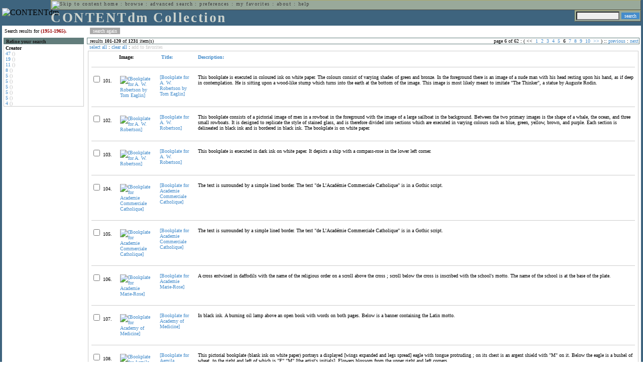

--- FILE ---
content_type: text/html; charset=UTF-8
request_url: http://cdmbackend.library.ubc.ca/cdm4/results.php?CISOOP1=any&CISOFIELD1=CISOSEARCHALL&CISOROOT=/bookplate&CISOBOX1=(1951-1965).&n=25,5,5,5,5&CISOSTART=1,101&CISOSORT=title%7Cf
body_size: 89536
content:

<!--   
CONTENTdm Version 5.2
(c) OCLC 2009. All Rights Reserved.
//-->



<!-- http://127.0.0.1:17779/!/search?query=+%28ft%3A1951-1965+or+.%29 and (za:f3 or za:"3.144.34.53")&group=$group.pa.cp<ITEM><DB>$pa</DB><KEY>$cp</KEY><SORT>$sort$same.ci.cp.a0</SORT></ITEM>&collection=/bookplate/&suggest=0&facet=1&maxfacet=10&rsum=b5:&facetinitial=b5:&rankboost=&proximity=strict&priority=normal&unanchoredphrases=1&maxres=20&firstres=100&rform=/!/null.htm //-->

<!DOCTYPE html PUBLIC "-//W3C//DTD XHTML 1.0 Transitional//EN"
        "http://www.w3.org/TR/xhtml1/DTD/xhtml1-transitional.dtd">
        
<html xmlns="http://www.w3.org/1999/xhtml" xml:lang="en" lang="en">
<head>

<meta http-equiv="content-type" content="text/html; charset=utf-8" />
<meta http-equiv="Expires" content="Mon, 26 Jul 1997 05:00:00 GMT" /> 
<meta http-equiv="Pragma" content="no-cache" />

<title>CONTENTdm Collection : Search Results</title>

<style type="text/css">
<!--

.maintext
	{
	font-family:verdana;
	font-size:65%;
	color:#000000;
	}

.maintextwhite
	{
	font-family:verdana;
	font-size:65%;
	color:#ffffff;
	}

.smalltext
	{
	color:#000000;
	font-family:verdana;
	font-size:65%;
	}
	
.headertext
	{
	font-family:geneva,verdana;
	font-size:170%;
	color:#cdd3cd;
	font-weight:bold;
	letter-spacing:1.9pt;
	}
	
.helpheading
	{
	font-family:verdana;
	font-size:140%;	
	color:#000000;
	font-weight:bold;	
	}

.helpsubheading
	{
	font-family:verdana;
	font-size:120%;	
	color:#000000;
	font-weight:bold;
	}
	
.red
	{
	font-family:verdana;
	font-size:100%;
	color:#990000;
	}

hr
	{
	color:#627d7c;
	}	
	
.copyright
	{
	font-family:verdana;
	font-size:65%;
	color:#99a99a;
	}
	
a.copyright
	{
	font-family:verdana;
	font-size:100%;
	color:#99a99a;
	text-decoration:none;
	}
	
a.copyright:hover
	{
	font-family:verdana;
	font-size:100%;
	color:#990000;
	text-decoration:none;
	}	

.offstatus
	{
	color:#333333;
	cursor:text;
	}
	
a.offstatus
	{
	color:#333333;
	cursor:text;
	}	
	
a.offstatus:hover
	{
	color:#333333;
	cursor:text;
	}
	
a
	{
	font-family:verdana;
	font-size:100%;
	color:#448ccb;
	text-decoration:none;
	}
	
a:hover
	{
	font-family:verdana;
	font-size:100%;
	color:#990000;
	text-decoration:none;
	}

.genmenu
	{
	font-family:geneva,verdana;
	font-size:65%;
	color:#404040;
	font-weight:normal;
	letter-spacing:1.1pt;
	text-decoration:none;
	}
	
a.genmenu
	{
	font-family:geneva,verdana;
	font-size:100%;
	color:#404040;
	font-weight:normal;
	letter-spacing:1.1pt;
	text-decoration:none;
	}
	
a.genmenu:hover
	{
	font-family:geneva,verdana;
	font-size:100%;
	color:#990000;
	font-weight:normal;
	letter-spacing:1.1pt;
	text-decoration:none;
	}

.submenu
	{
	font-family:verdana;
	font-size:65%;
	color:#202020;
	font-weight:normal;
	text-decoration:none;
	}
	
a.submenu
	{
	font-family:verdana;
	font-size:100%;
	color:#d9d7b9;
	font-weight:normal;
	text-decoration:none;
	}
	
a.submenu:hover
	{
	font-family:verdana;
	font-size:100%;
	color:#990000;
	font-weight:normal;
	text-decoration:none;
	}

.leftmenu
	{
	font-family:verdana;
	font-size:70%;
	color:#202020;
	font-weight:normal;
	text-decoration:none;
	}
	
a.leftmenu
	{
	font-family:verdana;
	font-size:100%;
	color:#202020;
	font-weight:normal;
	text-decoration:none;
	}
	
a.leftmenu:hover
	{
	font-family:verdana;
	font-size:100%;
	color:#990000;
	font-weight:normal;
	text-decoration:none;
	}

a.nonlink
	{
	font-family:verdana;
	font-size:100%;
	color:#000000;
	text-decoration:none;
	}

a.nonlink:hover
	{
	font-family:verdana;
	font-size:100%;
	color:#000000;
	text-decoration:none;
	}	
.asterix
	{
	color:#ff0000;
	font-family:verdana;
	font-size:90%;
	font-weight:bold;
	}
	
.tdtext
	{
	text-align:left;
	vertical-align:top;
	}
	
.tdviewtext
	{
	text-align:left;
	vertical-align:top;
	}
	
.tdimage
	{
	border:1px dashed #ffffff;
	background-color:#ffffff;
	padding:5px;
	}

.tdfavimage
	{	
	border:1px none #ffffff;
	background-color:;
	padding:5px;
	}
	
input
	{
	font-family:verdana;
	font-size:65%;
	color:#000000;
	background-color:#eeeeee;
	}
		
input.buttons
	{	
	font-family:verdana;
	font-size:65%;
	font-weight:normal;
	background-color:#aaaaaa;
	color:#ffffff;
	border-top-style:none;
	border-right-style:none;
	border-left-style:none;
	border-bottom-style:none;
	cursor:hand;
	}
	
input.searchbutton
	{	
	font-family:verdana;
	font-size:65%;
	font-weight:normal;
	background-color:#448ccb;
	color:#ffffff;
	border-top-style:none;
	border-right-style:none;
	border-left-style:none;
	border-bottom-style:none;
	cursor:hand;
	}

input.norm
	{	
	font-family:verdana;
	font-size:65%;
	font-weight:normal;
	color:#ffffff;
	border-top-style:none;
	border-right-style:none;
	border-left-style:none;
	border-bottom-style:none;
	cursor:hand;
	}

input.checkbox
	{	
	font-family:verdana;
	font-size:65%;
	font-weight:normal;
	color:#000000;
	border-top-style:none;
	border-right-style:none;
	border-left-style:none;
	border-bottom-style:none;
	cursor:hand;
	}
	
select
	{
	font-family:verdana;
	font-size:65%;
	color:#000000;
	background-color:#eeeeee;
	}
	
a.item
	{
	color:#000000;
	font-family:verdana;
	font-size:90%;
	font-weight:normal;
	text-decoration:none;
	}

a.item:hover
	{
	color:#990000;
	font-family:verdana;
	font-size:90%;
	font-weight:normal;
	text-decoration:none;
	}
	
.iframescroll
	{
	scrollbar-face-color:#627d7c;
	scrollbar-highlight-color:#ada86b;
	scrollbar-shadow-color:#ada86b;
	scrollbar-arrow-color:#ffffff;
	scrollbar-arrow-size:20px;
	scrollbar-track-color:#ffffff;
	scrollbar-darkshadow-color:#AAAAAA;
	scrollbar-3Dlight-color:#EEEEEE;
	}

.highlightbox 
{
	border: none;
	display:inline;
}

.transbox 
{
	border: 2px solid #ffff00;
	background-color:#ffff00;
	display:inline;
	filter:alpha(opacity=20);
	opacity:0.2;
	-moz-opacity:0.2;
}

input.searchboxes
	{
	font-family:verdana;
	font-size:65%;
	color:#000000;
	background-color:#eeeeee;
	width:200px;
	}

a.langlink
	{
	font-family:arial;
	font-size:65%;
	color:#dddddd;
	font-weight:bold;
	letter-spacing:1.1pt;
	text-decoration:none;
	}
	
a.langlink:hover
	{
	font-family:arial;
	font-size:65%;
	color:#ffffff;
	font-weight:bold;
	letter-spacing:1.1pt;
	text-decoration:none;
	}

.res_submenu
	{
	font-family:verdana;
	font-size:65%;
	color:#000000;
	text-decoration:none;
	}
	
a.res_submenu
	{
	color:#448ccb;
	font-size:100%;
	text-decoration:none;
	}
	
a.res_submenu:hover
	{
	color:#990000;
	font-size:100%;
	text-decoration:none;
	}
	
a.addfavoffstatus
	{
	color:#cccccc;
	cursor:text;
	}	
	
a.addfavoffstatus:hover
	{
	color:#cccccc;
	cursor:text;
	}	
//-->
</style>


<script language="JavaScript" type="text/javascript">
<!--
// php definitions assigned to javascript variables for global.js
var thisdomain = "cdmbackend.library.ubc.ca";
var error_cookies = "Cookies must be enabled for this functionality.";
var page_bgColor = "#ffffff";
var status_off = "#333333";
var status_on = "#ff0000";
var already_fav = "One or more of the items you selected has been added previously to My Favorites.";
var too_many_fav = "The items selected cannot be added. The maximum number of items in My Favorites is limited to 100. Either delete existing items from My Favorites or add fewer items.";
var prefs_saved = "Your preferences have been updated.";
var added_fav = "Items have been added to My Favorites.";
var max_fav = 100;
var pad_height = 10;
var head_height = 89;
var bot_menu = 0;
var fav_menu_width = 212;
var doc_menu_width = 216;
var doc_menu_height = 62;
//-->
</script>	  



<script language="JavaScript" type="text/javascript" src="jscripts/global.js"></script>


<script language="javascript" type="text/javascript">
<!--
document.cookie="SEARCH=dc<0>CISOSEARCHALL%3C%281951-1965%29.%3E;path=/";
//-->
</script>

</head>

<body marginwidth="0" topmargin="0" leftmargin="0" marginheight="0" bgcolor="#ffffff" onclick="isStatus()">

<a name="pagetopper"></a>

<table cellpadding="0" cellspacing="0" border="0" width="100%">
<tr>
	<td rowspan="20" bgcolor="#3e647e" width="2">&nbsp;</td>
	<td>


<table cellpadding="0" cellspacing="0" border="0" bgcolor="#3e647e" width="100%">
<tr>
	<td><img src="images/spacer.gif" width="1" height="2" border="0" alt="" /></td>
</tr>
<tr>
	<td>

	<table cellpadding="0" cellspacing="0" border="0" width="100%">	
	<tr>
		<td rowspan="2" nowrap="nowrap"><img src="images/logo64.gif" width="64" height="64" alt="CONTENTdm" TITLE="CONTENTdm" /><img src="images/spacer.gif" width="5" height="1" border="0" alt="" /></td>
		<td colspan="3" valign="top">



<table cellpadding="1" cellspacing="0" border="0" width="100%" bgcolor="#99a99a" title="global menu">


<form name="bell" method="get" action="/dmscripts/admin/login.exe">
	
<tr>
	<td align="left" style="border-bottom: 1px solid #4c4c45;border-left: 1px solid #ada86b;border-top: 1px solid #ada86b" nowrap="nowrap"><span class="genmenu"><a class="genmenu" href="#content" title="Skip to content"><img src="images/spacer.gif" width="1" height="1" border="0" alt="Skip to content" /></a>&nbsp;<a class="genmenu" href="/index.php" title="Home">home</a> : <a class="genmenu" href="browse.php" title="Browse">browse</a> : <a class="genmenu" href="search.php" title="Advanced Search">advanced search</a> : <a class="genmenu" href="preferences.php" title="Preferences">preferences</a> : <a class="genmenu" href="favorites.php" title="My Favorites">my favorites</a> : <a class="genmenu" href="about.php" title="About">about</a> : <a class="genmenu" href="help.php#search_results" title="Help">help</a>&nbsp;</span></td>
	<td valign="bottom" align="right" style="border-top: 1px solid #ada86b;border-bottom: 1px solid #4c4c45;border-right: 1px solid #4c4c45" nowrap="nowrap"><span class="genmenu">


	&nbsp;</span></td>

	
</tr>

</form>

</table>

		</td>
	</tr>
	<tr>
		<td valign="bottom" align="left" width="90%"><span class="headertext">CONTENTdm Collection</span></td>
		<td><img src="images/spacer.gif" width="1" height="48" border="0" alt="" /></td>
		<td valign="top" align="right">		

		<table cellpadding="0" cellspacing="0" border="0" bgcolor="#3e647e" align="right">
		<tr>
			<td align="right">
			
			<table cellpadding="2" cellspacing="0" border="0" bgcolor="#99a99a">		

			<form name="simplesearchform" method="get" action="results.php" onsubmit="javascript:if(document.simplesearchform.CISOBOX1.value==''){alert('Enter a valid search term.');return false;}else{dmTextCookie(document.simplesearchform.CISOBOX1);return true;}">

			<tr>
				<td nowrap="nowrap" style="border-left: 1px solid #ada86b;border-top: 1px solid #ada86b;border-bottom: 1px solid #4c4c45"><input type="hidden" name="CISOOP1" value="any" /><input type="text" value="" name="CISOBOX1" size="12" title="simple search field" /><input type="hidden" name="CISOFIELD1" value="CISOSEARCHALL" /><input type="hidden" name="CISOROOT" value="all" /></td><td style="border-top: 1px solid #ada86b;border-right: 1px solid #4c4c45;border-bottom: 1px solid #4c4c45"><input type="submit" value="search" title="Search" class="searchbutton" /></td>
			</tr>

			</form>		

			</table>
		
			</td>
		</tr>
		
		
		
		</table>
		
		</td>
	</tr>
	</table>
	
	</td>
</tr>
<tr>
	<td><img src="images/spacer.gif" width="1" height="2" border="0" alt="" /></td>
</tr>
</table>

	</td>
	<td rowspan="20" bgcolor="#3e647e" width="2">&nbsp;</td>
</tr>

<tr>
	<td valign="top" align="left">
	
	<a name="content"></a>

	<table cellpadding="0" cellspacing="0" border="0" width="100%">
	<tr>
		<td align="left" valign="top">

<!-- +++++++ >>> start content here +++++++ //-->
<!-- +++++++ >>> start content here +++++++ //-->
<!-- +++++++ >>> start content here +++++++ //-->


<table cellpadding="0" cellspacing="0" border="0" width="100%">
<tr>
	<td colspan="3"><img src="images/spacer.gif" width="1" height="5" border="0" alt="" /></td>
</tr>
<tr>
	<td align="left" nowrap="nowrap" style="padding-right:10px;padding-left:5px"><span class="maintext">Search results for	
	<span class="red"><b>(1951-1965).</b></span>	
	</span></td>
	<td align="left" nowrap="nowrap" style="padding-bottom:3px">&nbsp;<input type="button" value="search again" title="Search again" class="buttons" onclick="location.href='search.php?CISOROOT=/bookplate'" />&nbsp;</td>
	<td align="right" width="80%"><span class="maintext"></span></td>
</tr>
	<tr>
		<td colspan="3"><img src="images/spacer.gif" width="1" height="3" border="0" alt="" /></td>
	</tr>
</table>


<table cellpadding="3" cellspacing="0" border="0" width="100%">
<tr>


	<td align="left" valign="top" width="160">
	
	<table cellpadding="0" cellspacing="0" border="0" width="100%" style="border-top: 2px solid #627d7c">
<tr bgcolor="#627d7c">
	<td align="left" width="5"><img src="images/spacer.gif" width="5" height="18" alt="" /></td>
	<td align="left" nowrap="nowrap"><span class="submenu"><b>Refine your search</b></span></td>	
</tr>

<tr>
	<td align="left" valign="top" colspan="2" style="padding-left:3px;border-top: 2px solid #ffffff;border-left: 1px solid #cccccc;border-right: 1px solid #cccccc;border-bottom: 1px solid #cccccc"><span class="maintext">
		
<b>Creator</b><br><a href="results.php?CISOOP1=any&CISOBOX1=%281951-1965%29.&CISOFIELD1=CISOSEARCHALL&CISOOP2=all&CISOBOX2=47&CISOFIELD2=creato&CISOROOT=/bookplate&t=s" title="47">47</a> <span style="color:#bbbbbb">()</span><br><a href="results.php?CISOOP1=any&CISOBOX1=%281951-1965%29.&CISOFIELD1=CISOSEARCHALL&CISOOP2=all&CISOBOX2=19&CISOFIELD2=creato&CISOROOT=/bookplate&t=s" title="19">19</a> <span style="color:#bbbbbb">()</span><br><a href="results.php?CISOOP1=any&CISOBOX1=%281951-1965%29.&CISOFIELD1=CISOSEARCHALL&CISOOP2=all&CISOBOX2=11&CISOFIELD2=creato&CISOROOT=/bookplate&t=s" title="11">11</a> <span style="color:#bbbbbb">()</span><br><a href="results.php?CISOOP1=any&CISOBOX1=%281951-1965%29.&CISOFIELD1=CISOSEARCHALL&CISOOP2=all&CISOBOX2=8&CISOFIELD2=creato&CISOROOT=/bookplate&t=s" title="8">8</a> <span style="color:#bbbbbb">()</span><br><a href="results.php?CISOOP1=any&CISOBOX1=%281951-1965%29.&CISOFIELD1=CISOSEARCHALL&CISOOP2=all&CISOBOX2=5&CISOFIELD2=creato&CISOROOT=/bookplate&t=s" title="5">5</a> <span style="color:#bbbbbb">()</span><br><a href="results.php?CISOOP1=any&CISOBOX1=%281951-1965%29.&CISOFIELD1=CISOSEARCHALL&CISOOP2=all&CISOBOX2=5&CISOFIELD2=creato&CISOROOT=/bookplate&t=s" title="5">5</a> <span style="color:#bbbbbb">()</span><br><a href="results.php?CISOOP1=any&CISOBOX1=%281951-1965%29.&CISOFIELD1=CISOSEARCHALL&CISOOP2=all&CISOBOX2=5&CISOFIELD2=creato&CISOROOT=/bookplate&t=s" title="5">5</a> <span style="color:#bbbbbb">()</span><br><a href="results.php?CISOOP1=any&CISOBOX1=%281951-1965%29.&CISOFIELD1=CISOSEARCHALL&CISOOP2=all&CISOBOX2=5&CISOFIELD2=creato&CISOROOT=/bookplate&t=s" title="5">5</a> <span style="color:#bbbbbb">()</span><br><a href="results.php?CISOOP1=any&CISOBOX1=%281951-1965%29.&CISOFIELD1=CISOSEARCHALL&CISOOP2=all&CISOBOX2=5&CISOFIELD2=creato&CISOROOT=/bookplate&t=s" title="5">5</a> <span style="color:#bbbbbb">()</span><br><a href="results.php?CISOOP1=any&CISOBOX1=%281951-1965%29.&CISOFIELD1=CISOSEARCHALL&CISOOP2=all&CISOBOX2=4&CISOFIELD2=creato&CISOROOT=/bookplate&t=s" title="4">4</a> <span style="color:#bbbbbb">()</span>		
	</span></td>
</tr>
</table>
	


	<br /><img src="images/spacer.gif" width="160" height="1" border="0" alt="" />
	</td>
	

	<td align="left" valign="top">
	
	<table cellpadding="0" cellspacing="0" border="0" width="100%" bgcolor="#ffffff">
<tr>
	<td align="left" style="border-top: 1px solid #627d7c;border-bottom: 1px solid #627d7c;border-left: 1px solid #627d7c" width="5"><img src="images/spacer.gif" width="5" height="18" alt="" /></td>
	<td align="left" style="border-top: 1px solid #627d7c;border-bottom: 1px solid #627d7c" nowrap="nowrap" width="70%"><span class="res_submenu">results <b>101</b>-<b>120</b> of <b>1231</b> item(s)&nbsp;</span></td>
	<td align="right" style="border-top: 1px solid #627d7c;border-bottom: 1px solid #627d7c" nowrap="nowrap"><span class="res_submenu">

page 6 of 62 : ( <span class="res_offstatus"><<</span> &#160;<a class="res_submenu" href="/cdm4/results.php?CISOOP1=any&CISOFIELD1=CISOSEARCHALL&CISOROOT=/bookplate&CISOBOX1=(1951-1965).&n=25,5,5,5,5&CISOSORT=title%7Cf&CISOSTART=1,1" title="Go to page 1">1</a>&#160;&#160;<a class="res_submenu" href="/cdm4/results.php?CISOOP1=any&CISOFIELD1=CISOSEARCHALL&CISOROOT=/bookplate&CISOBOX1=(1951-1965).&n=25,5,5,5,5&CISOSORT=title%7Cf&CISOSTART=1,21" title="Go to page 2">2</a>&#160;&#160;<a class="res_submenu" href="/cdm4/results.php?CISOOP1=any&CISOFIELD1=CISOSEARCHALL&CISOROOT=/bookplate&CISOBOX1=(1951-1965).&n=25,5,5,5,5&CISOSORT=title%7Cf&CISOSTART=1,41" title="Go to page 3">3</a>&#160;&#160;<a class="res_submenu" href="/cdm4/results.php?CISOOP1=any&CISOFIELD1=CISOSEARCHALL&CISOROOT=/bookplate&CISOBOX1=(1951-1965).&n=25,5,5,5,5&CISOSORT=title%7Cf&CISOSTART=1,61" title="Go to page 4">4</a>&#160;&#160;<a class="res_submenu" href="/cdm4/results.php?CISOOP1=any&CISOFIELD1=CISOSEARCHALL&CISOROOT=/bookplate&CISOBOX1=(1951-1965).&n=25,5,5,5,5&CISOSORT=title%7Cf&CISOSTART=1,81" title="Go to page 5">5</a>&#160;&#160;6&#160;&#160;<a class="res_submenu" href="/cdm4/results.php?CISOOP1=any&CISOFIELD1=CISOSEARCHALL&CISOROOT=/bookplate&CISOBOX1=(1951-1965).&n=25,5,5,5,5&CISOSORT=title%7Cf&CISOSTART=1,121" title="Go to page 7">7</a>&#160;&#160;<a class="res_submenu" href="/cdm4/results.php?CISOOP1=any&CISOFIELD1=CISOSEARCHALL&CISOROOT=/bookplate&CISOBOX1=(1951-1965).&n=25,5,5,5,5&CISOSORT=title%7Cf&CISOSTART=1,141" title="Go to page 8">8</a>&#160;&#160;<a class="res_submenu" href="/cdm4/results.php?CISOOP1=any&CISOFIELD1=CISOSEARCHALL&CISOROOT=/bookplate&CISOBOX1=(1951-1965).&n=25,5,5,5,5&CISOSORT=title%7Cf&CISOSTART=1,161" title="Go to page 9">9</a>&#160;&#160;<a class="res_submenu" href="/cdm4/results.php?CISOOP1=any&CISOFIELD1=CISOSEARCHALL&CISOROOT=/bookplate&CISOBOX1=(1951-1965).&n=25,5,5,5,5&CISOSORT=title%7Cf&CISOSTART=1,181" title="Go to page 10">10</a>&#160; <a class="res_submenu" href="/cdm4/results.php?CISOOP1=any&CISOFIELD1=CISOSEARCHALL&CISOROOT=/bookplate&CISOBOX1=(1951-1965).&n=25,5,5,5,5&CISOSORT=title%7Cf&CISOSTART=11,201" title="Next page">>></a> ) ::  <a class="res_submenu" href="/cdm4/results.php?CISOOP1=any&CISOFIELD1=CISOSEARCHALL&CISOROOT=/bookplate&CISOBOX1=(1951-1965).&n=25,5,5,5,5&CISOSORT=title%7Cf&CISOSTART=1,81" title="Previous page">previous</a> : <a class="res_submenu" href="/cdm4/results.php?CISOOP1=any&CISOFIELD1=CISOSEARCHALL&CISOROOT=/bookplate&CISOBOX1=(1951-1965).&n=25,5,5,5,5&CISOSORT=title%7Cf&CISOSTART=1,121" title="Next page">next</a>

	</span></td>
	<td align="left" style="border-top: 1px solid #627d7c;border-bottom: 1px solid #627d7c;border-right: 1px solid #627d7c"><img src="images/spacer.gif" width="5" height="18" alt="" /></td>	
</tr>
</table>	<table cellpadding="0" cellspacing="0" border="0" width="100%">
<tr>
	<td align="left" width="5"><img src="images/spacer.gif" width="5" height="28" alt="" /></td>
	<td align="left" nowrap="nowrap"><span class="maintext">
	
	<a href="javascript:checkAll()" title="Select all items">select all</a> : <a href="javascript:clearAll()" title="Clear all items">clear all</a> :	
	<a id="adfav[1]" class="addfavoffstatus" href="javascript:addItemsFav(document.searchResultsForm)" title="Add item(s) to My Favorites">
	add to favorites</a></span></td>

	<td align="right"><span class="maintext"></span></td>	
</tr>
</table>	
<table cellpadding="2" cellspacing="0" border="0" width="100%">
<tr>
	<td align="left" valign="top">

	<table cellpadding="3" cellspacing="0" border="0" width="100%">
	<tr>
		<td align="left" valign="top" style="border: 1px solid #cccccc">

		<table cellpadding="3" cellspacing="0" border="0" width="100%" summary="Search results for">

		<form name="searchResultsForm">

		<input type="hidden" name="act" value="addtofav" />

<tr>
		<th class="tdtext"><span class="maintext">&nbsp;</span></th><th class="tdtext" style="border-left: 8px solid #ffffff"><span class="maintext">Image:</span></th><th class="tdtext" nowrap="nowrap" style="border-left: 8px solid #ffffff"><span class="maintext"> <a href="/cdm4/results.php?CISOOP1=any&CISOFIELD1=CISOSEARCHALL&CISOROOT=/bookplate&CISOBOX1=(1951-1965).&n=25,5,5,5,5&CISOSTART=1,101&CISOSORT=title|r" title="Reverse sort by Title"><img src="/cdm4/images/up_arrow.gif" width="9" height="9" border="0" alt="" /> Title:</a></span></th><th class="tdtext" nowrap="nowrap" style="border-left: 8px solid #ffffff"><span class="maintext"> <a href="/cdm4/results.php?CISOOP1=any&CISOFIELD1=CISOSEARCHALL&CISOROOT=/bookplate&CISOBOX1=(1951-1965).&n=25,5,5,5,5&CISOSTART=1,101&CISOSORT=descri|f" title="Sort by Description"> Description:</a></span></th></tr>
		<tr>
			<td colspan="4"><hr noshade size="1" color=#cccccc></td></tr><tr>
		<td class="tdtext" nowrap="nowrap"><input type="checkbox" name="chk[]" value="/bookplate|211" title="[Bookplate for A. W. Robertson by Tom Eaglin] " /><span class="maintext"> 101. </span></td><td class="tdimage" align="left" style="border-left: 8px solid #ffffff"><span class="maintext"><a href="item_viewer.php?CISOROOT=/bookplate&CISOPTR=211&CISOBOX=1&REC=1" title="[Bookplate for A. W. Robertson by Tom Eaglin] " onclick="dmSessCookie('refer','http%3A%2F%2Fcdmbackend.library.ubc.ca%2Fcdm4%2Fresults.php%3FCISOOP1%3Dany%26CISOFIELD1%3DCISOSEARCHALL%26CISOROOT%3D%2Fbookplate%26CISOBOX1%3D%281951-1965%29.%26n%3D25%2C5%2C5%2C5%2C5%26CISOSTART%3D1%2C101%26CISOSORT%3Dtitle%257Cf%26QUY%3D20%2C%7C%2Fbookplate+211+jpg+-1%7C%2Fbookplate+210+jpg+-1%7C%2Fbookplate+212+jpg+-1%7C%2Fbookplate+1031+jp2+-1%7C%2Fbookplate+1034+jp2+-1%7C%2Fbookplate+781+jpg+-1%7C%2Fbookplate+676+jpg+-1%7C%2Fbookplate+112+jpg+-1%7C%2Fbookplate+414+jpg+-1%7C%2Fbookplate+579+jpg+-1%7C%2Fbookplate+603+jpg+-1%7C%2Fbookplate+889+jpg+-1%7C%2Fbookplate+844+jpg+-1%7C%2Fbookplate+542+jpg+-1%7C%2Fbookplate+453+jpg+-1%7C%2Fbookplate+970+jpg+-1%7C%2Fbookplate+1163+jp2+-1%7C%2Fbookplate+1125+jp2+-1%7C%2Fbookplate+1243+jp2+-1%7C%2Fbookplate+195+jpg+-1');dmSessCookie('DMDOCSTAT','CISOROOT=/bookplate')" target="_top"><img src="/cgi-bin/thumbnail.exe?CISOROOT=/bookplate&CISOPTR=211" width="59" height="80" border="0" alt="[Bookplate for A. W. Robertson by Tom Eaglin] " title="[Bookplate for A. W. Robertson by Tom Eaglin] " /></a></span></td><td class="tdtext" style="border-left: 8px solid #ffffff"><span class="maintext"><a href="item_viewer.php?CISOROOT=/bookplate&CISOPTR=211&CISOBOX=1&REC=1" title="[Bookplate for A. W. Robertson by Tom Eaglin] " onclick="dmSessCookie('refer','http%3A%2F%2Fcdmbackend.library.ubc.ca%2Fcdm4%2Fresults.php%3FCISOOP1%3Dany%26CISOFIELD1%3DCISOSEARCHALL%26CISOROOT%3D%2Fbookplate%26CISOBOX1%3D%281951-1965%29.%26n%3D25%2C5%2C5%2C5%2C5%26CISOSTART%3D1%2C101%26CISOSORT%3Dtitle%257Cf%26QUY%3D20%2C%7C%2Fbookplate+211+jpg+-1%7C%2Fbookplate+210+jpg+-1%7C%2Fbookplate+212+jpg+-1%7C%2Fbookplate+1031+jp2+-1%7C%2Fbookplate+1034+jp2+-1%7C%2Fbookplate+781+jpg+-1%7C%2Fbookplate+676+jpg+-1%7C%2Fbookplate+112+jpg+-1%7C%2Fbookplate+414+jpg+-1%7C%2Fbookplate+579+jpg+-1%7C%2Fbookplate+603+jpg+-1%7C%2Fbookplate+889+jpg+-1%7C%2Fbookplate+844+jpg+-1%7C%2Fbookplate+542+jpg+-1%7C%2Fbookplate+453+jpg+-1%7C%2Fbookplate+970+jpg+-1%7C%2Fbookplate+1163+jp2+-1%7C%2Fbookplate+1125+jp2+-1%7C%2Fbookplate+1243+jp2+-1%7C%2Fbookplate+195+jpg+-1');dmSessCookie('DMDOCSTAT','CISOROOT=/bookplate')" target="_top">[Bookplate for A. W. Robertson by Tom Eaglin] </a></span></td><td class="tdtext" style="border-left: 8px solid #ffffff"><span class="maintext">This bookplate is executed in coloured ink on white paper. The colours consist of varying shades of green and bronze. In the foreground there is an image of a nude man with his head resting upon his hand, as if deep in contemplation. He is sitting upon a wood-like stump which turns into the earth at the bottom of the image. This image is most likely meant to imitate "The Thinker", a statue by Auguste Rodin. </span></td></tr>
				<tr>
					<td colspan="4"><hr noshade size="1" color=#cccccc></td>
				</tr><tr>
		<td class="tdtext" nowrap="nowrap"><input type="checkbox" name="chk[]" value="/bookplate|210" title="[Bookplate for A. W. Robertson] " /><span class="maintext"> 102. </span></td><td class="tdimage" align="left" style="border-left: 8px solid #ffffff"><span class="maintext"><a href="item_viewer.php?CISOROOT=/bookplate&CISOPTR=210&CISOBOX=1&REC=2" title="[Bookplate for A. W. Robertson] " onclick="dmSessCookie('refer','http%3A%2F%2Fcdmbackend.library.ubc.ca%2Fcdm4%2Fresults.php%3FCISOOP1%3Dany%26CISOFIELD1%3DCISOSEARCHALL%26CISOROOT%3D%2Fbookplate%26CISOBOX1%3D%281951-1965%29.%26n%3D25%2C5%2C5%2C5%2C5%26CISOSTART%3D1%2C101%26CISOSORT%3Dtitle%257Cf%26QUY%3D20%2C%7C%2Fbookplate+211+jpg+-1%7C%2Fbookplate+210+jpg+-1%7C%2Fbookplate+212+jpg+-1%7C%2Fbookplate+1031+jp2+-1%7C%2Fbookplate+1034+jp2+-1%7C%2Fbookplate+781+jpg+-1%7C%2Fbookplate+676+jpg+-1%7C%2Fbookplate+112+jpg+-1%7C%2Fbookplate+414+jpg+-1%7C%2Fbookplate+579+jpg+-1%7C%2Fbookplate+603+jpg+-1%7C%2Fbookplate+889+jpg+-1%7C%2Fbookplate+844+jpg+-1%7C%2Fbookplate+542+jpg+-1%7C%2Fbookplate+453+jpg+-1%7C%2Fbookplate+970+jpg+-1%7C%2Fbookplate+1163+jp2+-1%7C%2Fbookplate+1125+jp2+-1%7C%2Fbookplate+1243+jp2+-1%7C%2Fbookplate+195+jpg+-1');dmSessCookie('DMDOCSTAT','CISOROOT=/bookplate')" target="_top"><img src="/cgi-bin/thumbnail.exe?CISOROOT=/bookplate&CISOPTR=210" width="60" height="80" border="0" alt="[Bookplate for A. W. Robertson] " title="[Bookplate for A. W. Robertson] " /></a></span></td><td class="tdtext" style="border-left: 8px solid #ffffff"><span class="maintext"><a href="item_viewer.php?CISOROOT=/bookplate&CISOPTR=210&CISOBOX=1&REC=2" title="[Bookplate for A. W. Robertson] " onclick="dmSessCookie('refer','http%3A%2F%2Fcdmbackend.library.ubc.ca%2Fcdm4%2Fresults.php%3FCISOOP1%3Dany%26CISOFIELD1%3DCISOSEARCHALL%26CISOROOT%3D%2Fbookplate%26CISOBOX1%3D%281951-1965%29.%26n%3D25%2C5%2C5%2C5%2C5%26CISOSTART%3D1%2C101%26CISOSORT%3Dtitle%257Cf%26QUY%3D20%2C%7C%2Fbookplate+211+jpg+-1%7C%2Fbookplate+210+jpg+-1%7C%2Fbookplate+212+jpg+-1%7C%2Fbookplate+1031+jp2+-1%7C%2Fbookplate+1034+jp2+-1%7C%2Fbookplate+781+jpg+-1%7C%2Fbookplate+676+jpg+-1%7C%2Fbookplate+112+jpg+-1%7C%2Fbookplate+414+jpg+-1%7C%2Fbookplate+579+jpg+-1%7C%2Fbookplate+603+jpg+-1%7C%2Fbookplate+889+jpg+-1%7C%2Fbookplate+844+jpg+-1%7C%2Fbookplate+542+jpg+-1%7C%2Fbookplate+453+jpg+-1%7C%2Fbookplate+970+jpg+-1%7C%2Fbookplate+1163+jp2+-1%7C%2Fbookplate+1125+jp2+-1%7C%2Fbookplate+1243+jp2+-1%7C%2Fbookplate+195+jpg+-1');dmSessCookie('DMDOCSTAT','CISOROOT=/bookplate')" target="_top">[Bookplate for A. W. Robertson] </a></span></td><td class="tdtext" style="border-left: 8px solid #ffffff"><span class="maintext">This bookplate consists of a pictorial image of men in a rowboat in the foreground with the image of a large sailboat in the background. Between the two primary images is the shape of a whale, the ocean, and three small rowboats. It is designed to replicate the style of stained glass, and is therefore divided into sections which are executed in varying colours such as blue, green, yellow, brown, and purple. Each section is delineated in black ink and is bordered in black ink. The bookplate is on white paper. </span></td></tr>
				<tr>
					<td colspan="4"><hr noshade size="1" color=#cccccc></td>
				</tr><tr>
		<td class="tdtext" nowrap="nowrap"><input type="checkbox" name="chk[]" value="/bookplate|212" title="[Bookplate for A. W. Robertson] " /><span class="maintext"> 103. </span></td><td class="tdimage" align="left" style="border-left: 8px solid #ffffff"><span class="maintext"><a href="item_viewer.php?CISOROOT=/bookplate&CISOPTR=212&CISOBOX=1&REC=3" title="[Bookplate for A. W. Robertson] " onclick="dmSessCookie('refer','http%3A%2F%2Fcdmbackend.library.ubc.ca%2Fcdm4%2Fresults.php%3FCISOOP1%3Dany%26CISOFIELD1%3DCISOSEARCHALL%26CISOROOT%3D%2Fbookplate%26CISOBOX1%3D%281951-1965%29.%26n%3D25%2C5%2C5%2C5%2C5%26CISOSTART%3D1%2C101%26CISOSORT%3Dtitle%257Cf%26QUY%3D20%2C%7C%2Fbookplate+211+jpg+-1%7C%2Fbookplate+210+jpg+-1%7C%2Fbookplate+212+jpg+-1%7C%2Fbookplate+1031+jp2+-1%7C%2Fbookplate+1034+jp2+-1%7C%2Fbookplate+781+jpg+-1%7C%2Fbookplate+676+jpg+-1%7C%2Fbookplate+112+jpg+-1%7C%2Fbookplate+414+jpg+-1%7C%2Fbookplate+579+jpg+-1%7C%2Fbookplate+603+jpg+-1%7C%2Fbookplate+889+jpg+-1%7C%2Fbookplate+844+jpg+-1%7C%2Fbookplate+542+jpg+-1%7C%2Fbookplate+453+jpg+-1%7C%2Fbookplate+970+jpg+-1%7C%2Fbookplate+1163+jp2+-1%7C%2Fbookplate+1125+jp2+-1%7C%2Fbookplate+1243+jp2+-1%7C%2Fbookplate+195+jpg+-1');dmSessCookie('DMDOCSTAT','CISOROOT=/bookplate')" target="_top"><img src="/cgi-bin/thumbnail.exe?CISOROOT=/bookplate&CISOPTR=212" width="59" height="80" border="0" alt="[Bookplate for A. W. Robertson] " title="[Bookplate for A. W. Robertson] " /></a></span></td><td class="tdtext" style="border-left: 8px solid #ffffff"><span class="maintext"><a href="item_viewer.php?CISOROOT=/bookplate&CISOPTR=212&CISOBOX=1&REC=3" title="[Bookplate for A. W. Robertson] " onclick="dmSessCookie('refer','http%3A%2F%2Fcdmbackend.library.ubc.ca%2Fcdm4%2Fresults.php%3FCISOOP1%3Dany%26CISOFIELD1%3DCISOSEARCHALL%26CISOROOT%3D%2Fbookplate%26CISOBOX1%3D%281951-1965%29.%26n%3D25%2C5%2C5%2C5%2C5%26CISOSTART%3D1%2C101%26CISOSORT%3Dtitle%257Cf%26QUY%3D20%2C%7C%2Fbookplate+211+jpg+-1%7C%2Fbookplate+210+jpg+-1%7C%2Fbookplate+212+jpg+-1%7C%2Fbookplate+1031+jp2+-1%7C%2Fbookplate+1034+jp2+-1%7C%2Fbookplate+781+jpg+-1%7C%2Fbookplate+676+jpg+-1%7C%2Fbookplate+112+jpg+-1%7C%2Fbookplate+414+jpg+-1%7C%2Fbookplate+579+jpg+-1%7C%2Fbookplate+603+jpg+-1%7C%2Fbookplate+889+jpg+-1%7C%2Fbookplate+844+jpg+-1%7C%2Fbookplate+542+jpg+-1%7C%2Fbookplate+453+jpg+-1%7C%2Fbookplate+970+jpg+-1%7C%2Fbookplate+1163+jp2+-1%7C%2Fbookplate+1125+jp2+-1%7C%2Fbookplate+1243+jp2+-1%7C%2Fbookplate+195+jpg+-1');dmSessCookie('DMDOCSTAT','CISOROOT=/bookplate')" target="_top">[Bookplate for A. W. Robertson] </a></span></td><td class="tdtext" style="border-left: 8px solid #ffffff"><span class="maintext">This bookplate is executed in dark ink on white paper. It depicts a ship with a compass-rose in the lower left corner. </span></td></tr>
				<tr>
					<td colspan="4"><hr noshade size="1" color=#cccccc></td>
				</tr><tr>
		<td class="tdtext" nowrap="nowrap"><input type="checkbox" name="chk[]" value="/bookplate|1031" title="[Bookplate for Academie Commerciale Catholique] " /><span class="maintext"> 104. </span></td><td class="tdimage" align="left" style="border-left: 8px solid #ffffff"><span class="maintext"><a href="item_viewer.php?CISOROOT=/bookplate&CISOPTR=1031&CISOBOX=1&REC=4" title="[Bookplate for Academie Commerciale Catholique] " onclick="dmSessCookie('refer','http%3A%2F%2Fcdmbackend.library.ubc.ca%2Fcdm4%2Fresults.php%3FCISOOP1%3Dany%26CISOFIELD1%3DCISOSEARCHALL%26CISOROOT%3D%2Fbookplate%26CISOBOX1%3D%281951-1965%29.%26n%3D25%2C5%2C5%2C5%2C5%26CISOSTART%3D1%2C101%26CISOSORT%3Dtitle%257Cf%26QUY%3D20%2C%7C%2Fbookplate+211+jpg+-1%7C%2Fbookplate+210+jpg+-1%7C%2Fbookplate+212+jpg+-1%7C%2Fbookplate+1031+jp2+-1%7C%2Fbookplate+1034+jp2+-1%7C%2Fbookplate+781+jpg+-1%7C%2Fbookplate+676+jpg+-1%7C%2Fbookplate+112+jpg+-1%7C%2Fbookplate+414+jpg+-1%7C%2Fbookplate+579+jpg+-1%7C%2Fbookplate+603+jpg+-1%7C%2Fbookplate+889+jpg+-1%7C%2Fbookplate+844+jpg+-1%7C%2Fbookplate+542+jpg+-1%7C%2Fbookplate+453+jpg+-1%7C%2Fbookplate+970+jpg+-1%7C%2Fbookplate+1163+jp2+-1%7C%2Fbookplate+1125+jp2+-1%7C%2Fbookplate+1243+jp2+-1%7C%2Fbookplate+195+jpg+-1');dmSessCookie('DMDOCSTAT','CISOROOT=/bookplate')" target="_top"><img src="/cgi-bin/thumbnail.exe?CISOROOT=/bookplate&CISOPTR=1031" width="63" height="80" border="0" alt="[Bookplate for Academie Commerciale Catholique] " title="[Bookplate for Academie Commerciale Catholique] " /></a></span></td><td class="tdtext" style="border-left: 8px solid #ffffff"><span class="maintext"><a href="item_viewer.php?CISOROOT=/bookplate&CISOPTR=1031&CISOBOX=1&REC=4" title="[Bookplate for Academie Commerciale Catholique] " onclick="dmSessCookie('refer','http%3A%2F%2Fcdmbackend.library.ubc.ca%2Fcdm4%2Fresults.php%3FCISOOP1%3Dany%26CISOFIELD1%3DCISOSEARCHALL%26CISOROOT%3D%2Fbookplate%26CISOBOX1%3D%281951-1965%29.%26n%3D25%2C5%2C5%2C5%2C5%26CISOSTART%3D1%2C101%26CISOSORT%3Dtitle%257Cf%26QUY%3D20%2C%7C%2Fbookplate+211+jpg+-1%7C%2Fbookplate+210+jpg+-1%7C%2Fbookplate+212+jpg+-1%7C%2Fbookplate+1031+jp2+-1%7C%2Fbookplate+1034+jp2+-1%7C%2Fbookplate+781+jpg+-1%7C%2Fbookplate+676+jpg+-1%7C%2Fbookplate+112+jpg+-1%7C%2Fbookplate+414+jpg+-1%7C%2Fbookplate+579+jpg+-1%7C%2Fbookplate+603+jpg+-1%7C%2Fbookplate+889+jpg+-1%7C%2Fbookplate+844+jpg+-1%7C%2Fbookplate+542+jpg+-1%7C%2Fbookplate+453+jpg+-1%7C%2Fbookplate+970+jpg+-1%7C%2Fbookplate+1163+jp2+-1%7C%2Fbookplate+1125+jp2+-1%7C%2Fbookplate+1243+jp2+-1%7C%2Fbookplate+195+jpg+-1');dmSessCookie('DMDOCSTAT','CISOROOT=/bookplate')" target="_top">[Bookplate for Academie Commerciale Catholique] </a></span></td><td class="tdtext" style="border-left: 8px solid #ffffff"><span class="maintext">The text is surrounded by a simple lined border. The text "de L’Académie Commerciale Catholique" is in a Gothic script. </span></td></tr>
				<tr>
					<td colspan="4"><hr noshade size="1" color=#cccccc></td>
				</tr><tr>
		<td class="tdtext" nowrap="nowrap"><input type="checkbox" name="chk[]" value="/bookplate|1034" title="[Bookplate for Academie Commerciale Catholique] " /><span class="maintext"> 105. </span></td><td class="tdimage" align="left" style="border-left: 8px solid #ffffff"><span class="maintext"><a href="item_viewer.php?CISOROOT=/bookplate&CISOPTR=1034&CISOBOX=1&REC=5" title="[Bookplate for Academie Commerciale Catholique] " onclick="dmSessCookie('refer','http%3A%2F%2Fcdmbackend.library.ubc.ca%2Fcdm4%2Fresults.php%3FCISOOP1%3Dany%26CISOFIELD1%3DCISOSEARCHALL%26CISOROOT%3D%2Fbookplate%26CISOBOX1%3D%281951-1965%29.%26n%3D25%2C5%2C5%2C5%2C5%26CISOSTART%3D1%2C101%26CISOSORT%3Dtitle%257Cf%26QUY%3D20%2C%7C%2Fbookplate+211+jpg+-1%7C%2Fbookplate+210+jpg+-1%7C%2Fbookplate+212+jpg+-1%7C%2Fbookplate+1031+jp2+-1%7C%2Fbookplate+1034+jp2+-1%7C%2Fbookplate+781+jpg+-1%7C%2Fbookplate+676+jpg+-1%7C%2Fbookplate+112+jpg+-1%7C%2Fbookplate+414+jpg+-1%7C%2Fbookplate+579+jpg+-1%7C%2Fbookplate+603+jpg+-1%7C%2Fbookplate+889+jpg+-1%7C%2Fbookplate+844+jpg+-1%7C%2Fbookplate+542+jpg+-1%7C%2Fbookplate+453+jpg+-1%7C%2Fbookplate+970+jpg+-1%7C%2Fbookplate+1163+jp2+-1%7C%2Fbookplate+1125+jp2+-1%7C%2Fbookplate+1243+jp2+-1%7C%2Fbookplate+195+jpg+-1');dmSessCookie('DMDOCSTAT','CISOROOT=/bookplate')" target="_top"><img src="/cgi-bin/thumbnail.exe?CISOROOT=/bookplate&CISOPTR=1034" width="62" height="80" border="0" alt="[Bookplate for Academie Commerciale Catholique] " title="[Bookplate for Academie Commerciale Catholique] " /></a></span></td><td class="tdtext" style="border-left: 8px solid #ffffff"><span class="maintext"><a href="item_viewer.php?CISOROOT=/bookplate&CISOPTR=1034&CISOBOX=1&REC=5" title="[Bookplate for Academie Commerciale Catholique] " onclick="dmSessCookie('refer','http%3A%2F%2Fcdmbackend.library.ubc.ca%2Fcdm4%2Fresults.php%3FCISOOP1%3Dany%26CISOFIELD1%3DCISOSEARCHALL%26CISOROOT%3D%2Fbookplate%26CISOBOX1%3D%281951-1965%29.%26n%3D25%2C5%2C5%2C5%2C5%26CISOSTART%3D1%2C101%26CISOSORT%3Dtitle%257Cf%26QUY%3D20%2C%7C%2Fbookplate+211+jpg+-1%7C%2Fbookplate+210+jpg+-1%7C%2Fbookplate+212+jpg+-1%7C%2Fbookplate+1031+jp2+-1%7C%2Fbookplate+1034+jp2+-1%7C%2Fbookplate+781+jpg+-1%7C%2Fbookplate+676+jpg+-1%7C%2Fbookplate+112+jpg+-1%7C%2Fbookplate+414+jpg+-1%7C%2Fbookplate+579+jpg+-1%7C%2Fbookplate+603+jpg+-1%7C%2Fbookplate+889+jpg+-1%7C%2Fbookplate+844+jpg+-1%7C%2Fbookplate+542+jpg+-1%7C%2Fbookplate+453+jpg+-1%7C%2Fbookplate+970+jpg+-1%7C%2Fbookplate+1163+jp2+-1%7C%2Fbookplate+1125+jp2+-1%7C%2Fbookplate+1243+jp2+-1%7C%2Fbookplate+195+jpg+-1');dmSessCookie('DMDOCSTAT','CISOROOT=/bookplate')" target="_top">[Bookplate for Academie Commerciale Catholique] </a></span></td><td class="tdtext" style="border-left: 8px solid #ffffff"><span class="maintext">The text is surrounded by a simple lined border. The text "de L’Académie Commerciale Catholique" is in a Gothic script. </span></td></tr>
				<tr>
					<td colspan="4"><hr noshade size="1" color=#cccccc></td>
				</tr><tr>
		<td class="tdtext" nowrap="nowrap"><input type="checkbox" name="chk[]" value="/bookplate|781" title="[Bookplate for Academie Marie-Rose] " /><span class="maintext"> 106. </span></td><td class="tdimage" align="left" style="border-left: 8px solid #ffffff"><span class="maintext"><a href="item_viewer.php?CISOROOT=/bookplate&CISOPTR=781&CISOBOX=1&REC=6" title="[Bookplate for Academie Marie-Rose] " onclick="dmSessCookie('refer','http%3A%2F%2Fcdmbackend.library.ubc.ca%2Fcdm4%2Fresults.php%3FCISOOP1%3Dany%26CISOFIELD1%3DCISOSEARCHALL%26CISOROOT%3D%2Fbookplate%26CISOBOX1%3D%281951-1965%29.%26n%3D25%2C5%2C5%2C5%2C5%26CISOSTART%3D1%2C101%26CISOSORT%3Dtitle%257Cf%26QUY%3D20%2C%7C%2Fbookplate+211+jpg+-1%7C%2Fbookplate+210+jpg+-1%7C%2Fbookplate+212+jpg+-1%7C%2Fbookplate+1031+jp2+-1%7C%2Fbookplate+1034+jp2+-1%7C%2Fbookplate+781+jpg+-1%7C%2Fbookplate+676+jpg+-1%7C%2Fbookplate+112+jpg+-1%7C%2Fbookplate+414+jpg+-1%7C%2Fbookplate+579+jpg+-1%7C%2Fbookplate+603+jpg+-1%7C%2Fbookplate+889+jpg+-1%7C%2Fbookplate+844+jpg+-1%7C%2Fbookplate+542+jpg+-1%7C%2Fbookplate+453+jpg+-1%7C%2Fbookplate+970+jpg+-1%7C%2Fbookplate+1163+jp2+-1%7C%2Fbookplate+1125+jp2+-1%7C%2Fbookplate+1243+jp2+-1%7C%2Fbookplate+195+jpg+-1');dmSessCookie('DMDOCSTAT','CISOROOT=/bookplate')" target="_top"><img src="/cgi-bin/thumbnail.exe?CISOROOT=/bookplate&CISOPTR=781" width="64" height="80" border="0" alt="[Bookplate for Academie Marie-Rose] " title="[Bookplate for Academie Marie-Rose] " /></a></span></td><td class="tdtext" style="border-left: 8px solid #ffffff"><span class="maintext"><a href="item_viewer.php?CISOROOT=/bookplate&CISOPTR=781&CISOBOX=1&REC=6" title="[Bookplate for Academie Marie-Rose] " onclick="dmSessCookie('refer','http%3A%2F%2Fcdmbackend.library.ubc.ca%2Fcdm4%2Fresults.php%3FCISOOP1%3Dany%26CISOFIELD1%3DCISOSEARCHALL%26CISOROOT%3D%2Fbookplate%26CISOBOX1%3D%281951-1965%29.%26n%3D25%2C5%2C5%2C5%2C5%26CISOSTART%3D1%2C101%26CISOSORT%3Dtitle%257Cf%26QUY%3D20%2C%7C%2Fbookplate+211+jpg+-1%7C%2Fbookplate+210+jpg+-1%7C%2Fbookplate+212+jpg+-1%7C%2Fbookplate+1031+jp2+-1%7C%2Fbookplate+1034+jp2+-1%7C%2Fbookplate+781+jpg+-1%7C%2Fbookplate+676+jpg+-1%7C%2Fbookplate+112+jpg+-1%7C%2Fbookplate+414+jpg+-1%7C%2Fbookplate+579+jpg+-1%7C%2Fbookplate+603+jpg+-1%7C%2Fbookplate+889+jpg+-1%7C%2Fbookplate+844+jpg+-1%7C%2Fbookplate+542+jpg+-1%7C%2Fbookplate+453+jpg+-1%7C%2Fbookplate+970+jpg+-1%7C%2Fbookplate+1163+jp2+-1%7C%2Fbookplate+1125+jp2+-1%7C%2Fbookplate+1243+jp2+-1%7C%2Fbookplate+195+jpg+-1');dmSessCookie('DMDOCSTAT','CISOROOT=/bookplate')" target="_top">[Bookplate for Academie Marie-Rose] </a></span></td><td class="tdtext" style="border-left: 8px solid #ffffff"><span class="maintext">A cross entwined in daffodils with the name of the religious order on a scroll above the cross ; scroll below the cross is inscribed with the school's motto. The name of the school is at the base of the plate. </span></td></tr>
				<tr>
					<td colspan="4"><hr noshade size="1" color=#cccccc></td>
				</tr><tr>
		<td class="tdtext" nowrap="nowrap"><input type="checkbox" name="chk[]" value="/bookplate|676" title="[Bookplate for Academy of Medicine] " /><span class="maintext"> 107. </span></td><td class="tdimage" align="left" style="border-left: 8px solid #ffffff"><span class="maintext"><a href="item_viewer.php?CISOROOT=/bookplate&CISOPTR=676&CISOBOX=1&REC=7" title="[Bookplate for Academy of Medicine] " onclick="dmSessCookie('refer','http%3A%2F%2Fcdmbackend.library.ubc.ca%2Fcdm4%2Fresults.php%3FCISOOP1%3Dany%26CISOFIELD1%3DCISOSEARCHALL%26CISOROOT%3D%2Fbookplate%26CISOBOX1%3D%281951-1965%29.%26n%3D25%2C5%2C5%2C5%2C5%26CISOSTART%3D1%2C101%26CISOSORT%3Dtitle%257Cf%26QUY%3D20%2C%7C%2Fbookplate+211+jpg+-1%7C%2Fbookplate+210+jpg+-1%7C%2Fbookplate+212+jpg+-1%7C%2Fbookplate+1031+jp2+-1%7C%2Fbookplate+1034+jp2+-1%7C%2Fbookplate+781+jpg+-1%7C%2Fbookplate+676+jpg+-1%7C%2Fbookplate+112+jpg+-1%7C%2Fbookplate+414+jpg+-1%7C%2Fbookplate+579+jpg+-1%7C%2Fbookplate+603+jpg+-1%7C%2Fbookplate+889+jpg+-1%7C%2Fbookplate+844+jpg+-1%7C%2Fbookplate+542+jpg+-1%7C%2Fbookplate+453+jpg+-1%7C%2Fbookplate+970+jpg+-1%7C%2Fbookplate+1163+jp2+-1%7C%2Fbookplate+1125+jp2+-1%7C%2Fbookplate+1243+jp2+-1%7C%2Fbookplate+195+jpg+-1');dmSessCookie('DMDOCSTAT','CISOROOT=/bookplate')" target="_top"><img src="/cgi-bin/thumbnail.exe?CISOROOT=/bookplate&CISOPTR=676" width="68" height="80" border="0" alt="[Bookplate for Academy of Medicine] " title="[Bookplate for Academy of Medicine] " /></a></span></td><td class="tdtext" style="border-left: 8px solid #ffffff"><span class="maintext"><a href="item_viewer.php?CISOROOT=/bookplate&CISOPTR=676&CISOBOX=1&REC=7" title="[Bookplate for Academy of Medicine] " onclick="dmSessCookie('refer','http%3A%2F%2Fcdmbackend.library.ubc.ca%2Fcdm4%2Fresults.php%3FCISOOP1%3Dany%26CISOFIELD1%3DCISOSEARCHALL%26CISOROOT%3D%2Fbookplate%26CISOBOX1%3D%281951-1965%29.%26n%3D25%2C5%2C5%2C5%2C5%26CISOSTART%3D1%2C101%26CISOSORT%3Dtitle%257Cf%26QUY%3D20%2C%7C%2Fbookplate+211+jpg+-1%7C%2Fbookplate+210+jpg+-1%7C%2Fbookplate+212+jpg+-1%7C%2Fbookplate+1031+jp2+-1%7C%2Fbookplate+1034+jp2+-1%7C%2Fbookplate+781+jpg+-1%7C%2Fbookplate+676+jpg+-1%7C%2Fbookplate+112+jpg+-1%7C%2Fbookplate+414+jpg+-1%7C%2Fbookplate+579+jpg+-1%7C%2Fbookplate+603+jpg+-1%7C%2Fbookplate+889+jpg+-1%7C%2Fbookplate+844+jpg+-1%7C%2Fbookplate+542+jpg+-1%7C%2Fbookplate+453+jpg+-1%7C%2Fbookplate+970+jpg+-1%7C%2Fbookplate+1163+jp2+-1%7C%2Fbookplate+1125+jp2+-1%7C%2Fbookplate+1243+jp2+-1%7C%2Fbookplate+195+jpg+-1');dmSessCookie('DMDOCSTAT','CISOROOT=/bookplate')" target="_top">[Bookplate for Academy of Medicine] </a></span></td><td class="tdtext" style="border-left: 8px solid #ffffff"><span class="maintext">In black ink. A burning oil lamp above an open book with words on both pages. Below is a banner containing the Latin motto. </span></td></tr>
				<tr>
					<td colspan="4"><hr noshade size="1" color=#cccccc></td>
				</tr><tr>
		<td class="tdtext" nowrap="nowrap"><input type="checkbox" name="chk[]" value="/bookplate|112" title="[Bookplate for Aemila Mailiake by F. M.] " /><span class="maintext"> 108. </span></td><td class="tdimage" align="left" style="border-left: 8px solid #ffffff"><span class="maintext"><a href="item_viewer.php?CISOROOT=/bookplate&CISOPTR=112&CISOBOX=1&REC=8" title="[Bookplate for Aemila Mailiake by F. M.] " onclick="dmSessCookie('refer','http%3A%2F%2Fcdmbackend.library.ubc.ca%2Fcdm4%2Fresults.php%3FCISOOP1%3Dany%26CISOFIELD1%3DCISOSEARCHALL%26CISOROOT%3D%2Fbookplate%26CISOBOX1%3D%281951-1965%29.%26n%3D25%2C5%2C5%2C5%2C5%26CISOSTART%3D1%2C101%26CISOSORT%3Dtitle%257Cf%26QUY%3D20%2C%7C%2Fbookplate+211+jpg+-1%7C%2Fbookplate+210+jpg+-1%7C%2Fbookplate+212+jpg+-1%7C%2Fbookplate+1031+jp2+-1%7C%2Fbookplate+1034+jp2+-1%7C%2Fbookplate+781+jpg+-1%7C%2Fbookplate+676+jpg+-1%7C%2Fbookplate+112+jpg+-1%7C%2Fbookplate+414+jpg+-1%7C%2Fbookplate+579+jpg+-1%7C%2Fbookplate+603+jpg+-1%7C%2Fbookplate+889+jpg+-1%7C%2Fbookplate+844+jpg+-1%7C%2Fbookplate+542+jpg+-1%7C%2Fbookplate+453+jpg+-1%7C%2Fbookplate+970+jpg+-1%7C%2Fbookplate+1163+jp2+-1%7C%2Fbookplate+1125+jp2+-1%7C%2Fbookplate+1243+jp2+-1%7C%2Fbookplate+195+jpg+-1');dmSessCookie('DMDOCSTAT','CISOROOT=/bookplate')" target="_top"><img src="/cgi-bin/thumbnail.exe?CISOROOT=/bookplate&CISOPTR=112" width="35" height="80" border="0" alt="[Bookplate for Aemila Mailiake by F. M.] " title="[Bookplate for Aemila Mailiake by F. M.] " /></a></span></td><td class="tdtext" style="border-left: 8px solid #ffffff"><span class="maintext"><a href="item_viewer.php?CISOROOT=/bookplate&CISOPTR=112&CISOBOX=1&REC=8" title="[Bookplate for Aemila Mailiake by F. M.] " onclick="dmSessCookie('refer','http%3A%2F%2Fcdmbackend.library.ubc.ca%2Fcdm4%2Fresults.php%3FCISOOP1%3Dany%26CISOFIELD1%3DCISOSEARCHALL%26CISOROOT%3D%2Fbookplate%26CISOBOX1%3D%281951-1965%29.%26n%3D25%2C5%2C5%2C5%2C5%26CISOSTART%3D1%2C101%26CISOSORT%3Dtitle%257Cf%26QUY%3D20%2C%7C%2Fbookplate+211+jpg+-1%7C%2Fbookplate+210+jpg+-1%7C%2Fbookplate+212+jpg+-1%7C%2Fbookplate+1031+jp2+-1%7C%2Fbookplate+1034+jp2+-1%7C%2Fbookplate+781+jpg+-1%7C%2Fbookplate+676+jpg+-1%7C%2Fbookplate+112+jpg+-1%7C%2Fbookplate+414+jpg+-1%7C%2Fbookplate+579+jpg+-1%7C%2Fbookplate+603+jpg+-1%7C%2Fbookplate+889+jpg+-1%7C%2Fbookplate+844+jpg+-1%7C%2Fbookplate+542+jpg+-1%7C%2Fbookplate+453+jpg+-1%7C%2Fbookplate+970+jpg+-1%7C%2Fbookplate+1163+jp2+-1%7C%2Fbookplate+1125+jp2+-1%7C%2Fbookplate+1243+jp2+-1%7C%2Fbookplate+195+jpg+-1');dmSessCookie('DMDOCSTAT','CISOROOT=/bookplate')" target="_top">[Bookplate for Aemila Mailiake by F. M.] </a></span></td><td class="tdtext" style="border-left: 8px solid #ffffff"><span class="maintext">This pictorial bookplate (blank ink on white paper) portrays a displayed [wings expanded and legs spread] eagle with tongue protruding ; on its chest is an argent shield with "M" on it. Below the eagle is a bushel of wheat, to the right and left of which is "F" "M" [the artist's initials]. Flowers blossom from the upper right and left corners. </span></td></tr>
				<tr>
					<td colspan="4"><hr noshade size="1" color=#cccccc></td>
				</tr><tr>
		<td class="tdtext" nowrap="nowrap"><input type="checkbox" name="chk[]" value="/bookplate|414" title="[Bookplate for Ágoston Tamás-György and J. E. Horvath by K. M. S.] " /><span class="maintext"> 109. </span></td><td class="tdimage" align="left" style="border-left: 8px solid #ffffff"><span class="maintext"><a href="item_viewer.php?CISOROOT=/bookplate&CISOPTR=414&CISOBOX=1&REC=9" title="[Bookplate for Ágoston Tamás-György and J. E. Horvath by K. M. S.] " onclick="dmSessCookie('refer','http%3A%2F%2Fcdmbackend.library.ubc.ca%2Fcdm4%2Fresults.php%3FCISOOP1%3Dany%26CISOFIELD1%3DCISOSEARCHALL%26CISOROOT%3D%2Fbookplate%26CISOBOX1%3D%281951-1965%29.%26n%3D25%2C5%2C5%2C5%2C5%26CISOSTART%3D1%2C101%26CISOSORT%3Dtitle%257Cf%26QUY%3D20%2C%7C%2Fbookplate+211+jpg+-1%7C%2Fbookplate+210+jpg+-1%7C%2Fbookplate+212+jpg+-1%7C%2Fbookplate+1031+jp2+-1%7C%2Fbookplate+1034+jp2+-1%7C%2Fbookplate+781+jpg+-1%7C%2Fbookplate+676+jpg+-1%7C%2Fbookplate+112+jpg+-1%7C%2Fbookplate+414+jpg+-1%7C%2Fbookplate+579+jpg+-1%7C%2Fbookplate+603+jpg+-1%7C%2Fbookplate+889+jpg+-1%7C%2Fbookplate+844+jpg+-1%7C%2Fbookplate+542+jpg+-1%7C%2Fbookplate+453+jpg+-1%7C%2Fbookplate+970+jpg+-1%7C%2Fbookplate+1163+jp2+-1%7C%2Fbookplate+1125+jp2+-1%7C%2Fbookplate+1243+jp2+-1%7C%2Fbookplate+195+jpg+-1');dmSessCookie('DMDOCSTAT','CISOROOT=/bookplate')" target="_top"><img src="/cgi-bin/thumbnail.exe?CISOROOT=/bookplate&CISOPTR=414" width="80" height="73" border="0" alt="[Bookplate for Ágoston Tamás-György and J. E. Horvath by K. M. S.] " title="[Bookplate for Ágoston Tamás-György and J. E. Horvath by K. M. S.] " /></a></span></td><td class="tdtext" style="border-left: 8px solid #ffffff"><span class="maintext"><a href="item_viewer.php?CISOROOT=/bookplate&CISOPTR=414&CISOBOX=1&REC=9" title="[Bookplate for Ágoston Tamás-György and J. E. Horvath by K. M. S.] " onclick="dmSessCookie('refer','http%3A%2F%2Fcdmbackend.library.ubc.ca%2Fcdm4%2Fresults.php%3FCISOOP1%3Dany%26CISOFIELD1%3DCISOSEARCHALL%26CISOROOT%3D%2Fbookplate%26CISOBOX1%3D%281951-1965%29.%26n%3D25%2C5%2C5%2C5%2C5%26CISOSTART%3D1%2C101%26CISOSORT%3Dtitle%257Cf%26QUY%3D20%2C%7C%2Fbookplate+211+jpg+-1%7C%2Fbookplate+210+jpg+-1%7C%2Fbookplate+212+jpg+-1%7C%2Fbookplate+1031+jp2+-1%7C%2Fbookplate+1034+jp2+-1%7C%2Fbookplate+781+jpg+-1%7C%2Fbookplate+676+jpg+-1%7C%2Fbookplate+112+jpg+-1%7C%2Fbookplate+414+jpg+-1%7C%2Fbookplate+579+jpg+-1%7C%2Fbookplate+603+jpg+-1%7C%2Fbookplate+889+jpg+-1%7C%2Fbookplate+844+jpg+-1%7C%2Fbookplate+542+jpg+-1%7C%2Fbookplate+453+jpg+-1%7C%2Fbookplate+970+jpg+-1%7C%2Fbookplate+1163+jp2+-1%7C%2Fbookplate+1125+jp2+-1%7C%2Fbookplate+1243+jp2+-1%7C%2Fbookplate+195+jpg+-1');dmSessCookie('DMDOCSTAT','CISOROOT=/bookplate')" target="_top">[Bookplate for Ágoston Tamás-György and J. E. Horvath by K. M. S.] </a></span></td><td class="tdtext" style="border-left: 8px solid #ffffff"><span class="maintext">This bookplate uses some architectural features to create a grid with nine cells. The centre of the image has a panel with the ownership information. The top of this panel serves as the floor for two figures practicing fencing that are framed with an arch. This arch is supported on two square boxes at the top corners of the image. There is a flower vase on top and books inside each box. Similar boxes with apple branches mark the bottom corners. The spaces between these boxes are supported by columns that flank two sportive figures, a hockey player on the left and a hunter on the right. In the bottom central area a small row boat sits in water. </span></td></tr>
				<tr>
					<td colspan="4"><hr noshade size="1" color=#cccccc></td>
				</tr><tr>
		<td class="tdtext" nowrap="nowrap"><input type="checkbox" name="chk[]" value="/bookplate|579" title="[Bookplate for Albert Prince by Dempsey and Carroll] " /><span class="maintext"> 110. </span></td><td class="tdimage" align="left" style="border-left: 8px solid #ffffff"><span class="maintext"><a href="item_viewer.php?CISOROOT=/bookplate&CISOPTR=579&CISOBOX=1&REC=10" title="[Bookplate for Albert Prince by Dempsey and Carroll] " onclick="dmSessCookie('refer','http%3A%2F%2Fcdmbackend.library.ubc.ca%2Fcdm4%2Fresults.php%3FCISOOP1%3Dany%26CISOFIELD1%3DCISOSEARCHALL%26CISOROOT%3D%2Fbookplate%26CISOBOX1%3D%281951-1965%29.%26n%3D25%2C5%2C5%2C5%2C5%26CISOSTART%3D1%2C101%26CISOSORT%3Dtitle%257Cf%26QUY%3D20%2C%7C%2Fbookplate+211+jpg+-1%7C%2Fbookplate+210+jpg+-1%7C%2Fbookplate+212+jpg+-1%7C%2Fbookplate+1031+jp2+-1%7C%2Fbookplate+1034+jp2+-1%7C%2Fbookplate+781+jpg+-1%7C%2Fbookplate+676+jpg+-1%7C%2Fbookplate+112+jpg+-1%7C%2Fbookplate+414+jpg+-1%7C%2Fbookplate+579+jpg+-1%7C%2Fbookplate+603+jpg+-1%7C%2Fbookplate+889+jpg+-1%7C%2Fbookplate+844+jpg+-1%7C%2Fbookplate+542+jpg+-1%7C%2Fbookplate+453+jpg+-1%7C%2Fbookplate+970+jpg+-1%7C%2Fbookplate+1163+jp2+-1%7C%2Fbookplate+1125+jp2+-1%7C%2Fbookplate+1243+jp2+-1%7C%2Fbookplate+195+jpg+-1');dmSessCookie('DMDOCSTAT','CISOROOT=/bookplate')" target="_top"><img src="/cgi-bin/thumbnail.exe?CISOROOT=/bookplate&CISOPTR=579" width="59" height="80" border="0" alt="[Bookplate for Albert Prince by Dempsey and Carroll] " title="[Bookplate for Albert Prince by Dempsey and Carroll] " /></a></span></td><td class="tdtext" style="border-left: 8px solid #ffffff"><span class="maintext"><a href="item_viewer.php?CISOROOT=/bookplate&CISOPTR=579&CISOBOX=1&REC=10" title="[Bookplate for Albert Prince by Dempsey and Carroll] " onclick="dmSessCookie('refer','http%3A%2F%2Fcdmbackend.library.ubc.ca%2Fcdm4%2Fresults.php%3FCISOOP1%3Dany%26CISOFIELD1%3DCISOSEARCHALL%26CISOROOT%3D%2Fbookplate%26CISOBOX1%3D%281951-1965%29.%26n%3D25%2C5%2C5%2C5%2C5%26CISOSTART%3D1%2C101%26CISOSORT%3Dtitle%257Cf%26QUY%3D20%2C%7C%2Fbookplate+211+jpg+-1%7C%2Fbookplate+210+jpg+-1%7C%2Fbookplate+212+jpg+-1%7C%2Fbookplate+1031+jp2+-1%7C%2Fbookplate+1034+jp2+-1%7C%2Fbookplate+781+jpg+-1%7C%2Fbookplate+676+jpg+-1%7C%2Fbookplate+112+jpg+-1%7C%2Fbookplate+414+jpg+-1%7C%2Fbookplate+579+jpg+-1%7C%2Fbookplate+603+jpg+-1%7C%2Fbookplate+889+jpg+-1%7C%2Fbookplate+844+jpg+-1%7C%2Fbookplate+542+jpg+-1%7C%2Fbookplate+453+jpg+-1%7C%2Fbookplate+970+jpg+-1%7C%2Fbookplate+1163+jp2+-1%7C%2Fbookplate+1125+jp2+-1%7C%2Fbookplate+1243+jp2+-1%7C%2Fbookplate+195+jpg+-1');dmSessCookie('DMDOCSTAT','CISOROOT=/bookplate')" target="_top">[Bookplate for Albert Prince by Dempsey and Carroll] </a></span></td><td class="tdtext" style="border-left: 8px solid #ffffff"><span class="maintext">This heraldic bookplate consists of an escutcheon, divided per cross, with quarters one and four also divided per cross. Within quarters one and four, the sub-quarters one and four are gules (red), charged with three lions passant guardant (for England). Sub-quarter two is or (gold), with a tressure-flory-counter -flory, charged with a lion rampant (for Scotland). Subquarter three is azure (blue), charged with a harp decorated with harpy figure features, stringed (for Ireland). The entire escutcheon is charged with a bar dovetailed, or a label, a cadency mark indicating being the eldest son (during his father's lifetime). Quarters two and three have a barry of ten, or and sable (black), with a bend in the shape of a ducal crown (without the cap). Surrounding the escutcheon is a garter, with first French motto within. Above the escutcheon is a royal crown. Supporting the escutcheon at dexter is a lion guardant, charged with a label. At sinister is a unicorn rampant, also charged with a label, as well as a royal crown without the cap as a collar. Below the escutcheon is a ribbon, with second German motto within. The entire achievement is surrounded by very fine lines, giving the impression of shadow. </span></td></tr>
				<tr>
					<td colspan="4"><hr noshade size="1" color=#cccccc></td>
				</tr><tr>
		<td class="tdtext" nowrap="nowrap"><input type="checkbox" name="chk[]" value="/bookplate|603" title="[Bookplate for Alex Thistlethwayte] " /><span class="maintext"> 111. </span></td><td class="tdimage" align="left" style="border-left: 8px solid #ffffff"><span class="maintext"><a href="item_viewer.php?CISOROOT=/bookplate&CISOPTR=603&CISOBOX=1&REC=11" title="[Bookplate for Alex Thistlethwayte] " onclick="dmSessCookie('refer','http%3A%2F%2Fcdmbackend.library.ubc.ca%2Fcdm4%2Fresults.php%3FCISOOP1%3Dany%26CISOFIELD1%3DCISOSEARCHALL%26CISOROOT%3D%2Fbookplate%26CISOBOX1%3D%281951-1965%29.%26n%3D25%2C5%2C5%2C5%2C5%26CISOSTART%3D1%2C101%26CISOSORT%3Dtitle%257Cf%26QUY%3D20%2C%7C%2Fbookplate+211+jpg+-1%7C%2Fbookplate+210+jpg+-1%7C%2Fbookplate+212+jpg+-1%7C%2Fbookplate+1031+jp2+-1%7C%2Fbookplate+1034+jp2+-1%7C%2Fbookplate+781+jpg+-1%7C%2Fbookplate+676+jpg+-1%7C%2Fbookplate+112+jpg+-1%7C%2Fbookplate+414+jpg+-1%7C%2Fbookplate+579+jpg+-1%7C%2Fbookplate+603+jpg+-1%7C%2Fbookplate+889+jpg+-1%7C%2Fbookplate+844+jpg+-1%7C%2Fbookplate+542+jpg+-1%7C%2Fbookplate+453+jpg+-1%7C%2Fbookplate+970+jpg+-1%7C%2Fbookplate+1163+jp2+-1%7C%2Fbookplate+1125+jp2+-1%7C%2Fbookplate+1243+jp2+-1%7C%2Fbookplate+195+jpg+-1');dmSessCookie('DMDOCSTAT','CISOROOT=/bookplate')" target="_top"><img src="/cgi-bin/thumbnail.exe?CISOROOT=/bookplate&CISOPTR=603" width="60" height="80" border="0" alt="[Bookplate for Alex Thistlethwayte] " title="[Bookplate for Alex Thistlethwayte] " /></a></span></td><td class="tdtext" style="border-left: 8px solid #ffffff"><span class="maintext"><a href="item_viewer.php?CISOROOT=/bookplate&CISOPTR=603&CISOBOX=1&REC=11" title="[Bookplate for Alex Thistlethwayte] " onclick="dmSessCookie('refer','http%3A%2F%2Fcdmbackend.library.ubc.ca%2Fcdm4%2Fresults.php%3FCISOOP1%3Dany%26CISOFIELD1%3DCISOSEARCHALL%26CISOROOT%3D%2Fbookplate%26CISOBOX1%3D%281951-1965%29.%26n%3D25%2C5%2C5%2C5%2C5%26CISOSTART%3D1%2C101%26CISOSORT%3Dtitle%257Cf%26QUY%3D20%2C%7C%2Fbookplate+211+jpg+-1%7C%2Fbookplate+210+jpg+-1%7C%2Fbookplate+212+jpg+-1%7C%2Fbookplate+1031+jp2+-1%7C%2Fbookplate+1034+jp2+-1%7C%2Fbookplate+781+jpg+-1%7C%2Fbookplate+676+jpg+-1%7C%2Fbookplate+112+jpg+-1%7C%2Fbookplate+414+jpg+-1%7C%2Fbookplate+579+jpg+-1%7C%2Fbookplate+603+jpg+-1%7C%2Fbookplate+889+jpg+-1%7C%2Fbookplate+844+jpg+-1%7C%2Fbookplate+542+jpg+-1%7C%2Fbookplate+453+jpg+-1%7C%2Fbookplate+970+jpg+-1%7C%2Fbookplate+1163+jp2+-1%7C%2Fbookplate+1125+jp2+-1%7C%2Fbookplate+1243+jp2+-1%7C%2Fbookplate+195+jpg+-1');dmSessCookie('DMDOCSTAT','CISOROOT=/bookplate')" target="_top">[Bookplate for Alex Thistlethwayte] </a></span></td><td class="tdtext" style="border-left: 8px solid #ffffff"><span class="maintext">In black ink. This bookplate consists of an escutcheon or (gold), a bend azure (blue), charged with three pheons of the field. The rococo vegetative mantling around the upper part of the escutcheon includes a straight wreath charged with a demi-lion. The lion is holding a pheon and situated above a peer helmet. Below the escutcheon several cherubs drink, trumpet and hold aloft an ermine trimmed cloak. The cloak serves as a backdrop for a framed compartment displaying the originator's name. </span></td></tr>
				<tr>
					<td colspan="4"><hr noshade size="1" color=#cccccc></td>
				</tr><tr>
		<td class="tdtext" nowrap="nowrap"><input type="checkbox" name="chk[]" value="/bookplate|889" title="[Bookplate for Alex Watters] " /><span class="maintext"> 112. </span></td><td class="tdimage" align="left" style="border-left: 8px solid #ffffff"><span class="maintext"><a href="item_viewer.php?CISOROOT=/bookplate&CISOPTR=889&CISOBOX=1&REC=12" title="[Bookplate for Alex Watters] " onclick="dmSessCookie('refer','http%3A%2F%2Fcdmbackend.library.ubc.ca%2Fcdm4%2Fresults.php%3FCISOOP1%3Dany%26CISOFIELD1%3DCISOSEARCHALL%26CISOROOT%3D%2Fbookplate%26CISOBOX1%3D%281951-1965%29.%26n%3D25%2C5%2C5%2C5%2C5%26CISOSTART%3D1%2C101%26CISOSORT%3Dtitle%257Cf%26QUY%3D20%2C%7C%2Fbookplate+211+jpg+-1%7C%2Fbookplate+210+jpg+-1%7C%2Fbookplate+212+jpg+-1%7C%2Fbookplate+1031+jp2+-1%7C%2Fbookplate+1034+jp2+-1%7C%2Fbookplate+781+jpg+-1%7C%2Fbookplate+676+jpg+-1%7C%2Fbookplate+112+jpg+-1%7C%2Fbookplate+414+jpg+-1%7C%2Fbookplate+579+jpg+-1%7C%2Fbookplate+603+jpg+-1%7C%2Fbookplate+889+jpg+-1%7C%2Fbookplate+844+jpg+-1%7C%2Fbookplate+542+jpg+-1%7C%2Fbookplate+453+jpg+-1%7C%2Fbookplate+970+jpg+-1%7C%2Fbookplate+1163+jp2+-1%7C%2Fbookplate+1125+jp2+-1%7C%2Fbookplate+1243+jp2+-1%7C%2Fbookplate+195+jpg+-1');dmSessCookie('DMDOCSTAT','CISOROOT=/bookplate')" target="_top"><img src="/cgi-bin/thumbnail.exe?CISOROOT=/bookplate&CISOPTR=889" width="48" height="80" border="0" alt="[Bookplate for Alex Watters] " title="[Bookplate for Alex Watters] " /></a></span></td><td class="tdtext" style="border-left: 8px solid #ffffff"><span class="maintext"><a href="item_viewer.php?CISOROOT=/bookplate&CISOPTR=889&CISOBOX=1&REC=12" title="[Bookplate for Alex Watters] " onclick="dmSessCookie('refer','http%3A%2F%2Fcdmbackend.library.ubc.ca%2Fcdm4%2Fresults.php%3FCISOOP1%3Dany%26CISOFIELD1%3DCISOSEARCHALL%26CISOROOT%3D%2Fbookplate%26CISOBOX1%3D%281951-1965%29.%26n%3D25%2C5%2C5%2C5%2C5%26CISOSTART%3D1%2C101%26CISOSORT%3Dtitle%257Cf%26QUY%3D20%2C%7C%2Fbookplate+211+jpg+-1%7C%2Fbookplate+210+jpg+-1%7C%2Fbookplate+212+jpg+-1%7C%2Fbookplate+1031+jp2+-1%7C%2Fbookplate+1034+jp2+-1%7C%2Fbookplate+781+jpg+-1%7C%2Fbookplate+676+jpg+-1%7C%2Fbookplate+112+jpg+-1%7C%2Fbookplate+414+jpg+-1%7C%2Fbookplate+579+jpg+-1%7C%2Fbookplate+603+jpg+-1%7C%2Fbookplate+889+jpg+-1%7C%2Fbookplate+844+jpg+-1%7C%2Fbookplate+542+jpg+-1%7C%2Fbookplate+453+jpg+-1%7C%2Fbookplate+970+jpg+-1%7C%2Fbookplate+1163+jp2+-1%7C%2Fbookplate+1125+jp2+-1%7C%2Fbookplate+1243+jp2+-1%7C%2Fbookplate+195+jpg+-1');dmSessCookie('DMDOCSTAT','CISOROOT=/bookplate')" target="_top">[Bookplate for Alex Watters] </a></span></td><td class="tdtext" style="border-left: 8px solid #ffffff"><span class="maintext">Printed in black ink on cream or tan paper the book plate features a bare-chested female figure in an art deco style holding a foil in her right hand and wiping the blade with a cloth in her left hand. Behind the figure's head is a sun burst design. The figure wears an elaborate headpiece as well as an involved crescent moon necklace and a flowered sarong. To the left of the figure, the words 'Tis / DEATH / To / KEEP' appear vertically. To the right of the figure appear the words 'EX / LIBRIS' horizontally and the words 'ALEX / WATTERS' vertically. </span></td></tr>
				<tr>
					<td colspan="4"><hr noshade size="1" color=#cccccc></td>
				</tr><tr>
		<td class="tdtext" nowrap="nowrap"><input type="checkbox" name="chk[]" value="/bookplate|844" title="[Bookplate for Alexander Fawcett Reid] " /><span class="maintext"> 113. </span></td><td class="tdimage" align="left" style="border-left: 8px solid #ffffff"><span class="maintext"><a href="item_viewer.php?CISOROOT=/bookplate&CISOPTR=844&CISOBOX=1&REC=13" title="[Bookplate for Alexander Fawcett Reid] " onclick="dmSessCookie('refer','http%3A%2F%2Fcdmbackend.library.ubc.ca%2Fcdm4%2Fresults.php%3FCISOOP1%3Dany%26CISOFIELD1%3DCISOSEARCHALL%26CISOROOT%3D%2Fbookplate%26CISOBOX1%3D%281951-1965%29.%26n%3D25%2C5%2C5%2C5%2C5%26CISOSTART%3D1%2C101%26CISOSORT%3Dtitle%257Cf%26QUY%3D20%2C%7C%2Fbookplate+211+jpg+-1%7C%2Fbookplate+210+jpg+-1%7C%2Fbookplate+212+jpg+-1%7C%2Fbookplate+1031+jp2+-1%7C%2Fbookplate+1034+jp2+-1%7C%2Fbookplate+781+jpg+-1%7C%2Fbookplate+676+jpg+-1%7C%2Fbookplate+112+jpg+-1%7C%2Fbookplate+414+jpg+-1%7C%2Fbookplate+579+jpg+-1%7C%2Fbookplate+603+jpg+-1%7C%2Fbookplate+889+jpg+-1%7C%2Fbookplate+844+jpg+-1%7C%2Fbookplate+542+jpg+-1%7C%2Fbookplate+453+jpg+-1%7C%2Fbookplate+970+jpg+-1%7C%2Fbookplate+1163+jp2+-1%7C%2Fbookplate+1125+jp2+-1%7C%2Fbookplate+1243+jp2+-1%7C%2Fbookplate+195+jpg+-1');dmSessCookie('DMDOCSTAT','CISOROOT=/bookplate')" target="_top"><img src="/cgi-bin/thumbnail.exe?CISOROOT=/bookplate&CISOPTR=844" width="47" height="80" border="0" alt="[Bookplate for Alexander Fawcett Reid] " title="[Bookplate for Alexander Fawcett Reid] " /></a></span></td><td class="tdtext" style="border-left: 8px solid #ffffff"><span class="maintext"><a href="item_viewer.php?CISOROOT=/bookplate&CISOPTR=844&CISOBOX=1&REC=13" title="[Bookplate for Alexander Fawcett Reid] " onclick="dmSessCookie('refer','http%3A%2F%2Fcdmbackend.library.ubc.ca%2Fcdm4%2Fresults.php%3FCISOOP1%3Dany%26CISOFIELD1%3DCISOSEARCHALL%26CISOROOT%3D%2Fbookplate%26CISOBOX1%3D%281951-1965%29.%26n%3D25%2C5%2C5%2C5%2C5%26CISOSTART%3D1%2C101%26CISOSORT%3Dtitle%257Cf%26QUY%3D20%2C%7C%2Fbookplate+211+jpg+-1%7C%2Fbookplate+210+jpg+-1%7C%2Fbookplate+212+jpg+-1%7C%2Fbookplate+1031+jp2+-1%7C%2Fbookplate+1034+jp2+-1%7C%2Fbookplate+781+jpg+-1%7C%2Fbookplate+676+jpg+-1%7C%2Fbookplate+112+jpg+-1%7C%2Fbookplate+414+jpg+-1%7C%2Fbookplate+579+jpg+-1%7C%2Fbookplate+603+jpg+-1%7C%2Fbookplate+889+jpg+-1%7C%2Fbookplate+844+jpg+-1%7C%2Fbookplate+542+jpg+-1%7C%2Fbookplate+453+jpg+-1%7C%2Fbookplate+970+jpg+-1%7C%2Fbookplate+1163+jp2+-1%7C%2Fbookplate+1125+jp2+-1%7C%2Fbookplate+1243+jp2+-1%7C%2Fbookplate+195+jpg+-1');dmSessCookie('DMDOCSTAT','CISOROOT=/bookplate')" target="_top">[Bookplate for Alexander Fawcett Reid] </a></span></td><td class="tdtext" style="border-left: 8px solid #ffffff"><span class="maintext">In black ink on white paper with visible chain and laid lines, a decorative border surrounds the image of a ship. </span></td></tr>
				<tr>
					<td colspan="4"><hr noshade size="1" color=#cccccc></td>
				</tr><tr>
		<td class="tdtext" nowrap="nowrap"><input type="checkbox" name="chk[]" value="/bookplate|542" title="[Bookplate for Alexander Millar] " /><span class="maintext"> 114. </span></td><td class="tdimage" align="left" style="border-left: 8px solid #ffffff"><span class="maintext"><a href="item_viewer.php?CISOROOT=/bookplate&CISOPTR=542&CISOBOX=1&REC=14" title="[Bookplate for Alexander Millar] " onclick="dmSessCookie('refer','http%3A%2F%2Fcdmbackend.library.ubc.ca%2Fcdm4%2Fresults.php%3FCISOOP1%3Dany%26CISOFIELD1%3DCISOSEARCHALL%26CISOROOT%3D%2Fbookplate%26CISOBOX1%3D%281951-1965%29.%26n%3D25%2C5%2C5%2C5%2C5%26CISOSTART%3D1%2C101%26CISOSORT%3Dtitle%257Cf%26QUY%3D20%2C%7C%2Fbookplate+211+jpg+-1%7C%2Fbookplate+210+jpg+-1%7C%2Fbookplate+212+jpg+-1%7C%2Fbookplate+1031+jp2+-1%7C%2Fbookplate+1034+jp2+-1%7C%2Fbookplate+781+jpg+-1%7C%2Fbookplate+676+jpg+-1%7C%2Fbookplate+112+jpg+-1%7C%2Fbookplate+414+jpg+-1%7C%2Fbookplate+579+jpg+-1%7C%2Fbookplate+603+jpg+-1%7C%2Fbookplate+889+jpg+-1%7C%2Fbookplate+844+jpg+-1%7C%2Fbookplate+542+jpg+-1%7C%2Fbookplate+453+jpg+-1%7C%2Fbookplate+970+jpg+-1%7C%2Fbookplate+1163+jp2+-1%7C%2Fbookplate+1125+jp2+-1%7C%2Fbookplate+1243+jp2+-1%7C%2Fbookplate+195+jpg+-1');dmSessCookie('DMDOCSTAT','CISOROOT=/bookplate')" target="_top"><img src="/cgi-bin/thumbnail.exe?CISOROOT=/bookplate&CISOPTR=542" width="67" height="80" border="0" alt="[Bookplate for Alexander Millar] " title="[Bookplate for Alexander Millar] " /></a></span></td><td class="tdtext" style="border-left: 8px solid #ffffff"><span class="maintext"><a href="item_viewer.php?CISOROOT=/bookplate&CISOPTR=542&CISOBOX=1&REC=14" title="[Bookplate for Alexander Millar] " onclick="dmSessCookie('refer','http%3A%2F%2Fcdmbackend.library.ubc.ca%2Fcdm4%2Fresults.php%3FCISOOP1%3Dany%26CISOFIELD1%3DCISOSEARCHALL%26CISOROOT%3D%2Fbookplate%26CISOBOX1%3D%281951-1965%29.%26n%3D25%2C5%2C5%2C5%2C5%26CISOSTART%3D1%2C101%26CISOSORT%3Dtitle%257Cf%26QUY%3D20%2C%7C%2Fbookplate+211+jpg+-1%7C%2Fbookplate+210+jpg+-1%7C%2Fbookplate+212+jpg+-1%7C%2Fbookplate+1031+jp2+-1%7C%2Fbookplate+1034+jp2+-1%7C%2Fbookplate+781+jpg+-1%7C%2Fbookplate+676+jpg+-1%7C%2Fbookplate+112+jpg+-1%7C%2Fbookplate+414+jpg+-1%7C%2Fbookplate+579+jpg+-1%7C%2Fbookplate+603+jpg+-1%7C%2Fbookplate+889+jpg+-1%7C%2Fbookplate+844+jpg+-1%7C%2Fbookplate+542+jpg+-1%7C%2Fbookplate+453+jpg+-1%7C%2Fbookplate+970+jpg+-1%7C%2Fbookplate+1163+jp2+-1%7C%2Fbookplate+1125+jp2+-1%7C%2Fbookplate+1243+jp2+-1%7C%2Fbookplate+195+jpg+-1');dmSessCookie('DMDOCSTAT','CISOROOT=/bookplate')" target="_top">[Bookplate for Alexander Millar] </a></span></td><td class="tdtext" style="border-left: 8px solid #ffffff"><span class="maintext">In black ink, this bookplate consists of a curved crest wreath and dexter cubit arm, holding an open faced book. Above the crest is a banner containing the Latin motto. </span></td></tr>
				<tr>
					<td colspan="4"><hr noshade size="1" color=#cccccc></td>
				</tr><tr>
		<td class="tdtext" nowrap="nowrap"><input type="checkbox" name="chk[]" value="/bookplate|453" title="[Bookplate for Alexandri Barbaro] " /><span class="maintext"> 115. </span></td><td class="tdimage" align="left" style="border-left: 8px solid #ffffff"><span class="maintext"><a href="item_viewer.php?CISOROOT=/bookplate&CISOPTR=453&CISOBOX=1&REC=15" title="[Bookplate for Alexandri Barbaro] " onclick="dmSessCookie('refer','http%3A%2F%2Fcdmbackend.library.ubc.ca%2Fcdm4%2Fresults.php%3FCISOOP1%3Dany%26CISOFIELD1%3DCISOSEARCHALL%26CISOROOT%3D%2Fbookplate%26CISOBOX1%3D%281951-1965%29.%26n%3D25%2C5%2C5%2C5%2C5%26CISOSTART%3D1%2C101%26CISOSORT%3Dtitle%257Cf%26QUY%3D20%2C%7C%2Fbookplate+211+jpg+-1%7C%2Fbookplate+210+jpg+-1%7C%2Fbookplate+212+jpg+-1%7C%2Fbookplate+1031+jp2+-1%7C%2Fbookplate+1034+jp2+-1%7C%2Fbookplate+781+jpg+-1%7C%2Fbookplate+676+jpg+-1%7C%2Fbookplate+112+jpg+-1%7C%2Fbookplate+414+jpg+-1%7C%2Fbookplate+579+jpg+-1%7C%2Fbookplate+603+jpg+-1%7C%2Fbookplate+889+jpg+-1%7C%2Fbookplate+844+jpg+-1%7C%2Fbookplate+542+jpg+-1%7C%2Fbookplate+453+jpg+-1%7C%2Fbookplate+970+jpg+-1%7C%2Fbookplate+1163+jp2+-1%7C%2Fbookplate+1125+jp2+-1%7C%2Fbookplate+1243+jp2+-1%7C%2Fbookplate+195+jpg+-1');dmSessCookie('DMDOCSTAT','CISOROOT=/bookplate')" target="_top"><img src="/cgi-bin/thumbnail.exe?CISOROOT=/bookplate&CISOPTR=453" width="71" height="80" border="0" alt="[Bookplate for Alexandri Barbaro] " title="[Bookplate for Alexandri Barbaro] " /></a></span></td><td class="tdtext" style="border-left: 8px solid #ffffff"><span class="maintext"><a href="item_viewer.php?CISOROOT=/bookplate&CISOPTR=453&CISOBOX=1&REC=15" title="[Bookplate for Alexandri Barbaro] " onclick="dmSessCookie('refer','http%3A%2F%2Fcdmbackend.library.ubc.ca%2Fcdm4%2Fresults.php%3FCISOOP1%3Dany%26CISOFIELD1%3DCISOSEARCHALL%26CISOROOT%3D%2Fbookplate%26CISOBOX1%3D%281951-1965%29.%26n%3D25%2C5%2C5%2C5%2C5%26CISOSTART%3D1%2C101%26CISOSORT%3Dtitle%257Cf%26QUY%3D20%2C%7C%2Fbookplate+211+jpg+-1%7C%2Fbookplate+210+jpg+-1%7C%2Fbookplate+212+jpg+-1%7C%2Fbookplate+1031+jp2+-1%7C%2Fbookplate+1034+jp2+-1%7C%2Fbookplate+781+jpg+-1%7C%2Fbookplate+676+jpg+-1%7C%2Fbookplate+112+jpg+-1%7C%2Fbookplate+414+jpg+-1%7C%2Fbookplate+579+jpg+-1%7C%2Fbookplate+603+jpg+-1%7C%2Fbookplate+889+jpg+-1%7C%2Fbookplate+844+jpg+-1%7C%2Fbookplate+542+jpg+-1%7C%2Fbookplate+453+jpg+-1%7C%2Fbookplate+970+jpg+-1%7C%2Fbookplate+1163+jp2+-1%7C%2Fbookplate+1125+jp2+-1%7C%2Fbookplate+1243+jp2+-1%7C%2Fbookplate+195+jpg+-1');dmSessCookie('DMDOCSTAT','CISOROOT=/bookplate')" target="_top">[Bookplate for Alexandri Barbaro] </a></span></td><td class="tdtext" style="border-left: 8px solid #ffffff"><span class="maintext">This elaborately decorated bookplate consists of an argent (silver) escutcheon with a gules (red) annulet at the fess point, or centre. The annulet is often the mark of the fifth son. Atop the shield is a diadem or ducal coronet. On either side of the shield are flags and branches, and on the right is a horn. The bookplate is double-framed, first on the interior with a rectangular chaplet, and then on the exterior edge with a double line. </span></td></tr>
				<tr>
					<td colspan="4"><hr noshade size="1" color=#cccccc></td>
				</tr><tr>
		<td class="tdtext" nowrap="nowrap"><input type="checkbox" name="chk[]" value="/bookplate|970" title="[Bookplate for Alfred B. Wiener by Antioch Bookplate Company] " /><span class="maintext"> 116. </span></td><td class="tdimage" align="left" style="border-left: 8px solid #ffffff"><span class="maintext"><a href="item_viewer.php?CISOROOT=/bookplate&CISOPTR=970&CISOBOX=1&REC=16" title="[Bookplate for Alfred B. Wiener by Antioch Bookplate Company] " onclick="dmSessCookie('refer','http%3A%2F%2Fcdmbackend.library.ubc.ca%2Fcdm4%2Fresults.php%3FCISOOP1%3Dany%26CISOFIELD1%3DCISOSEARCHALL%26CISOROOT%3D%2Fbookplate%26CISOBOX1%3D%281951-1965%29.%26n%3D25%2C5%2C5%2C5%2C5%26CISOSTART%3D1%2C101%26CISOSORT%3Dtitle%257Cf%26QUY%3D20%2C%7C%2Fbookplate+211+jpg+-1%7C%2Fbookplate+210+jpg+-1%7C%2Fbookplate+212+jpg+-1%7C%2Fbookplate+1031+jp2+-1%7C%2Fbookplate+1034+jp2+-1%7C%2Fbookplate+781+jpg+-1%7C%2Fbookplate+676+jpg+-1%7C%2Fbookplate+112+jpg+-1%7C%2Fbookplate+414+jpg+-1%7C%2Fbookplate+579+jpg+-1%7C%2Fbookplate+603+jpg+-1%7C%2Fbookplate+889+jpg+-1%7C%2Fbookplate+844+jpg+-1%7C%2Fbookplate+542+jpg+-1%7C%2Fbookplate+453+jpg+-1%7C%2Fbookplate+970+jpg+-1%7C%2Fbookplate+1163+jp2+-1%7C%2Fbookplate+1125+jp2+-1%7C%2Fbookplate+1243+jp2+-1%7C%2Fbookplate+195+jpg+-1');dmSessCookie('DMDOCSTAT','CISOROOT=/bookplate')" target="_top"><img src="/cgi-bin/thumbnail.exe?CISOROOT=/bookplate&CISOPTR=970" width="54" height="80" border="0" alt="[Bookplate for Alfred B. Wiener by Antioch Bookplate Company] " title="[Bookplate for Alfred B. Wiener by Antioch Bookplate Company] " /></a></span></td><td class="tdtext" style="border-left: 8px solid #ffffff"><span class="maintext"><a href="item_viewer.php?CISOROOT=/bookplate&CISOPTR=970&CISOBOX=1&REC=16" title="[Bookplate for Alfred B. Wiener by Antioch Bookplate Company] " onclick="dmSessCookie('refer','http%3A%2F%2Fcdmbackend.library.ubc.ca%2Fcdm4%2Fresults.php%3FCISOOP1%3Dany%26CISOFIELD1%3DCISOSEARCHALL%26CISOROOT%3D%2Fbookplate%26CISOBOX1%3D%281951-1965%29.%26n%3D25%2C5%2C5%2C5%2C5%26CISOSTART%3D1%2C101%26CISOSORT%3Dtitle%257Cf%26QUY%3D20%2C%7C%2Fbookplate+211+jpg+-1%7C%2Fbookplate+210+jpg+-1%7C%2Fbookplate+212+jpg+-1%7C%2Fbookplate+1031+jp2+-1%7C%2Fbookplate+1034+jp2+-1%7C%2Fbookplate+781+jpg+-1%7C%2Fbookplate+676+jpg+-1%7C%2Fbookplate+112+jpg+-1%7C%2Fbookplate+414+jpg+-1%7C%2Fbookplate+579+jpg+-1%7C%2Fbookplate+603+jpg+-1%7C%2Fbookplate+889+jpg+-1%7C%2Fbookplate+844+jpg+-1%7C%2Fbookplate+542+jpg+-1%7C%2Fbookplate+453+jpg+-1%7C%2Fbookplate+970+jpg+-1%7C%2Fbookplate+1163+jp2+-1%7C%2Fbookplate+1125+jp2+-1%7C%2Fbookplate+1243+jp2+-1%7C%2Fbookplate+195+jpg+-1');dmSessCookie('DMDOCSTAT','CISOROOT=/bookplate')" target="_top">[Bookplate for Alfred B. Wiener by Antioch Bookplate Company] </a></span></td><td class="tdtext" style="border-left: 8px solid #ffffff"><span class="maintext">This bookplate is printed in black ink in an art deco style with Broadway font (c. 1928) for the owner's name. It shows a man in formal wear reading a book. </span></td></tr>
				<tr>
					<td colspan="4"><hr noshade size="1" color=#cccccc></td>
				</tr><tr>
		<td class="tdtext" nowrap="nowrap"><input type="checkbox" name="chk[]" value="/bookplate|1163" title="[Bookplate for Alfred C. Harmsworth] " /><span class="maintext"> 117. </span></td><td class="tdimage" align="left" style="border-left: 8px solid #ffffff"><span class="maintext"><a href="item_viewer.php?CISOROOT=/bookplate&CISOPTR=1163&CISOBOX=1&REC=17" title="[Bookplate for Alfred C. Harmsworth] " onclick="dmSessCookie('refer','http%3A%2F%2Fcdmbackend.library.ubc.ca%2Fcdm4%2Fresults.php%3FCISOOP1%3Dany%26CISOFIELD1%3DCISOSEARCHALL%26CISOROOT%3D%2Fbookplate%26CISOBOX1%3D%281951-1965%29.%26n%3D25%2C5%2C5%2C5%2C5%26CISOSTART%3D1%2C101%26CISOSORT%3Dtitle%257Cf%26QUY%3D20%2C%7C%2Fbookplate+211+jpg+-1%7C%2Fbookplate+210+jpg+-1%7C%2Fbookplate+212+jpg+-1%7C%2Fbookplate+1031+jp2+-1%7C%2Fbookplate+1034+jp2+-1%7C%2Fbookplate+781+jpg+-1%7C%2Fbookplate+676+jpg+-1%7C%2Fbookplate+112+jpg+-1%7C%2Fbookplate+414+jpg+-1%7C%2Fbookplate+579+jpg+-1%7C%2Fbookplate+603+jpg+-1%7C%2Fbookplate+889+jpg+-1%7C%2Fbookplate+844+jpg+-1%7C%2Fbookplate+542+jpg+-1%7C%2Fbookplate+453+jpg+-1%7C%2Fbookplate+970+jpg+-1%7C%2Fbookplate+1163+jp2+-1%7C%2Fbookplate+1125+jp2+-1%7C%2Fbookplate+1243+jp2+-1%7C%2Fbookplate+195+jpg+-1');dmSessCookie('DMDOCSTAT','CISOROOT=/bookplate')" target="_top"><img src="/cgi-bin/thumbnail.exe?CISOROOT=/bookplate&CISOPTR=1163" width="63" height="80" border="0" alt="[Bookplate for Alfred C. Harmsworth] " title="[Bookplate for Alfred C. Harmsworth] " /></a></span></td><td class="tdtext" style="border-left: 8px solid #ffffff"><span class="maintext"><a href="item_viewer.php?CISOROOT=/bookplate&CISOPTR=1163&CISOBOX=1&REC=17" title="[Bookplate for Alfred C. Harmsworth] " onclick="dmSessCookie('refer','http%3A%2F%2Fcdmbackend.library.ubc.ca%2Fcdm4%2Fresults.php%3FCISOOP1%3Dany%26CISOFIELD1%3DCISOSEARCHALL%26CISOROOT%3D%2Fbookplate%26CISOBOX1%3D%281951-1965%29.%26n%3D25%2C5%2C5%2C5%2C5%26CISOSTART%3D1%2C101%26CISOSORT%3Dtitle%257Cf%26QUY%3D20%2C%7C%2Fbookplate+211+jpg+-1%7C%2Fbookplate+210+jpg+-1%7C%2Fbookplate+212+jpg+-1%7C%2Fbookplate+1031+jp2+-1%7C%2Fbookplate+1034+jp2+-1%7C%2Fbookplate+781+jpg+-1%7C%2Fbookplate+676+jpg+-1%7C%2Fbookplate+112+jpg+-1%7C%2Fbookplate+414+jpg+-1%7C%2Fbookplate+579+jpg+-1%7C%2Fbookplate+603+jpg+-1%7C%2Fbookplate+889+jpg+-1%7C%2Fbookplate+844+jpg+-1%7C%2Fbookplate+542+jpg+-1%7C%2Fbookplate+453+jpg+-1%7C%2Fbookplate+970+jpg+-1%7C%2Fbookplate+1163+jp2+-1%7C%2Fbookplate+1125+jp2+-1%7C%2Fbookplate+1243+jp2+-1%7C%2Fbookplate+195+jpg+-1');dmSessCookie('DMDOCSTAT','CISOROOT=/bookplate')" target="_top">[Bookplate for Alfred C. Harmsworth] </a></span></td><td class="tdtext" style="border-left: 8px solid #ffffff"><span class="maintext">Black ink on cream paper. Crest features a crest-wreath with a knight’s right arm extended and bent at the elbow. The arm is armoured with a point at the elbow and circular decorations on the rest of the arm. The hand clutches a sword that has gone through a small lion’s head from the chin through to the crown. The lion has whiskers, but no mane. Below the crest, the bookplate owner’s name is written in black, sentence case, gothic font. </span></td></tr>
				<tr>
					<td colspan="4"><hr noshade size="1" color=#cccccc></td>
				</tr><tr>
		<td class="tdtext" nowrap="nowrap"><input type="checkbox" name="chk[]" value="/bookplate|1125" title="[Bookplate for Alfred Hawksworth] " /><span class="maintext"> 118. </span></td><td class="tdimage" align="left" style="border-left: 8px solid #ffffff"><span class="maintext"><a href="item_viewer.php?CISOROOT=/bookplate&CISOPTR=1125&CISOBOX=1&REC=18" title="[Bookplate for Alfred Hawksworth] " onclick="dmSessCookie('refer','http%3A%2F%2Fcdmbackend.library.ubc.ca%2Fcdm4%2Fresults.php%3FCISOOP1%3Dany%26CISOFIELD1%3DCISOSEARCHALL%26CISOROOT%3D%2Fbookplate%26CISOBOX1%3D%281951-1965%29.%26n%3D25%2C5%2C5%2C5%2C5%26CISOSTART%3D1%2C101%26CISOSORT%3Dtitle%257Cf%26QUY%3D20%2C%7C%2Fbookplate+211+jpg+-1%7C%2Fbookplate+210+jpg+-1%7C%2Fbookplate+212+jpg+-1%7C%2Fbookplate+1031+jp2+-1%7C%2Fbookplate+1034+jp2+-1%7C%2Fbookplate+781+jpg+-1%7C%2Fbookplate+676+jpg+-1%7C%2Fbookplate+112+jpg+-1%7C%2Fbookplate+414+jpg+-1%7C%2Fbookplate+579+jpg+-1%7C%2Fbookplate+603+jpg+-1%7C%2Fbookplate+889+jpg+-1%7C%2Fbookplate+844+jpg+-1%7C%2Fbookplate+542+jpg+-1%7C%2Fbookplate+453+jpg+-1%7C%2Fbookplate+970+jpg+-1%7C%2Fbookplate+1163+jp2+-1%7C%2Fbookplate+1125+jp2+-1%7C%2Fbookplate+1243+jp2+-1%7C%2Fbookplate+195+jpg+-1');dmSessCookie('DMDOCSTAT','CISOROOT=/bookplate')" target="_top"><img src="/cgi-bin/thumbnail.exe?CISOROOT=/bookplate&CISOPTR=1125" width="80" height="50" border="0" alt="[Bookplate for Alfred Hawksworth] " title="[Bookplate for Alfred Hawksworth] " /></a></span></td><td class="tdtext" style="border-left: 8px solid #ffffff"><span class="maintext"><a href="item_viewer.php?CISOROOT=/bookplate&CISOPTR=1125&CISOBOX=1&REC=18" title="[Bookplate for Alfred Hawksworth] " onclick="dmSessCookie('refer','http%3A%2F%2Fcdmbackend.library.ubc.ca%2Fcdm4%2Fresults.php%3FCISOOP1%3Dany%26CISOFIELD1%3DCISOSEARCHALL%26CISOROOT%3D%2Fbookplate%26CISOBOX1%3D%281951-1965%29.%26n%3D25%2C5%2C5%2C5%2C5%26CISOSTART%3D1%2C101%26CISOSORT%3Dtitle%257Cf%26QUY%3D20%2C%7C%2Fbookplate+211+jpg+-1%7C%2Fbookplate+210+jpg+-1%7C%2Fbookplate+212+jpg+-1%7C%2Fbookplate+1031+jp2+-1%7C%2Fbookplate+1034+jp2+-1%7C%2Fbookplate+781+jpg+-1%7C%2Fbookplate+676+jpg+-1%7C%2Fbookplate+112+jpg+-1%7C%2Fbookplate+414+jpg+-1%7C%2Fbookplate+579+jpg+-1%7C%2Fbookplate+603+jpg+-1%7C%2Fbookplate+889+jpg+-1%7C%2Fbookplate+844+jpg+-1%7C%2Fbookplate+542+jpg+-1%7C%2Fbookplate+453+jpg+-1%7C%2Fbookplate+970+jpg+-1%7C%2Fbookplate+1163+jp2+-1%7C%2Fbookplate+1125+jp2+-1%7C%2Fbookplate+1243+jp2+-1%7C%2Fbookplate+195+jpg+-1');dmSessCookie('DMDOCSTAT','CISOROOT=/bookplate')" target="_top">[Bookplate for Alfred Hawksworth] </a></span></td><td class="tdtext" style="border-left: 8px solid #ffffff"><span class="maintext">Red ink on cream colored paper. A thin border in an alternating pattern of three-leaf clovers (trefoil) with a stem and simple curlicues. Border houses the name and number of the bookplate. </span></td></tr>
				<tr>
					<td colspan="4"><hr noshade size="1" color=#cccccc></td>
				</tr><tr>
		<td class="tdtext" nowrap="nowrap"><input type="checkbox" name="chk[]" value="/bookplate|1243" title="[Bookplate for Alfred P. S. Dubord] " /><span class="maintext"> 119. </span></td><td class="tdimage" align="left" style="border-left: 8px solid #ffffff"><span class="maintext"><a href="item_viewer.php?CISOROOT=/bookplate&CISOPTR=1243&CISOBOX=1&REC=19" title="[Bookplate for Alfred P. S. Dubord] " onclick="dmSessCookie('refer','http%3A%2F%2Fcdmbackend.library.ubc.ca%2Fcdm4%2Fresults.php%3FCISOOP1%3Dany%26CISOFIELD1%3DCISOSEARCHALL%26CISOROOT%3D%2Fbookplate%26CISOBOX1%3D%281951-1965%29.%26n%3D25%2C5%2C5%2C5%2C5%26CISOSTART%3D1%2C101%26CISOSORT%3Dtitle%257Cf%26QUY%3D20%2C%7C%2Fbookplate+211+jpg+-1%7C%2Fbookplate+210+jpg+-1%7C%2Fbookplate+212+jpg+-1%7C%2Fbookplate+1031+jp2+-1%7C%2Fbookplate+1034+jp2+-1%7C%2Fbookplate+781+jpg+-1%7C%2Fbookplate+676+jpg+-1%7C%2Fbookplate+112+jpg+-1%7C%2Fbookplate+414+jpg+-1%7C%2Fbookplate+579+jpg+-1%7C%2Fbookplate+603+jpg+-1%7C%2Fbookplate+889+jpg+-1%7C%2Fbookplate+844+jpg+-1%7C%2Fbookplate+542+jpg+-1%7C%2Fbookplate+453+jpg+-1%7C%2Fbookplate+970+jpg+-1%7C%2Fbookplate+1163+jp2+-1%7C%2Fbookplate+1125+jp2+-1%7C%2Fbookplate+1243+jp2+-1%7C%2Fbookplate+195+jpg+-1');dmSessCookie('DMDOCSTAT','CISOROOT=/bookplate')" target="_top"><img src="/cgi-bin/thumbnail.exe?CISOROOT=/bookplate&CISOPTR=1243" width="80" height="55" border="0" alt="[Bookplate for Alfred P. S. Dubord] " title="[Bookplate for Alfred P. S. Dubord] " /></a></span></td><td class="tdtext" style="border-left: 8px solid #ffffff"><span class="maintext"><a href="item_viewer.php?CISOROOT=/bookplate&CISOPTR=1243&CISOBOX=1&REC=19" title="[Bookplate for Alfred P. S. Dubord] " onclick="dmSessCookie('refer','http%3A%2F%2Fcdmbackend.library.ubc.ca%2Fcdm4%2Fresults.php%3FCISOOP1%3Dany%26CISOFIELD1%3DCISOSEARCHALL%26CISOROOT%3D%2Fbookplate%26CISOBOX1%3D%281951-1965%29.%26n%3D25%2C5%2C5%2C5%2C5%26CISOSTART%3D1%2C101%26CISOSORT%3Dtitle%257Cf%26QUY%3D20%2C%7C%2Fbookplate+211+jpg+-1%7C%2Fbookplate+210+jpg+-1%7C%2Fbookplate+212+jpg+-1%7C%2Fbookplate+1031+jp2+-1%7C%2Fbookplate+1034+jp2+-1%7C%2Fbookplate+781+jpg+-1%7C%2Fbookplate+676+jpg+-1%7C%2Fbookplate+112+jpg+-1%7C%2Fbookplate+414+jpg+-1%7C%2Fbookplate+579+jpg+-1%7C%2Fbookplate+603+jpg+-1%7C%2Fbookplate+889+jpg+-1%7C%2Fbookplate+844+jpg+-1%7C%2Fbookplate+542+jpg+-1%7C%2Fbookplate+453+jpg+-1%7C%2Fbookplate+970+jpg+-1%7C%2Fbookplate+1163+jp2+-1%7C%2Fbookplate+1125+jp2+-1%7C%2Fbookplate+1243+jp2+-1%7C%2Fbookplate+195+jpg+-1');dmSessCookie('DMDOCSTAT','CISOROOT=/bookplate')" target="_top">[Bookplate for Alfred P. S. Dubord] </a></span></td><td class="tdtext" style="border-left: 8px solid #ffffff"><span class="maintext">A simple border surrounds the text. In the year “1856” the six is clearly written in black ink. A dashed line separates the first two lines of text from the last line of text. </span></td></tr>
				<tr>
					<td colspan="4"><hr noshade size="1" color=#cccccc></td>
				</tr><tr>
		<td class="tdtext" nowrap="nowrap"><input type="checkbox" name="chk[]" value="/bookplate|195" title="[Bookplate for Alice Ravenhill] " /><span class="maintext"> 120. </span></td><td class="tdimage" align="left" style="border-left: 8px solid #ffffff"><span class="maintext"><a href="item_viewer.php?CISOROOT=/bookplate&CISOPTR=195&CISOBOX=1&REC=20" title="[Bookplate for Alice Ravenhill] " onclick="dmSessCookie('refer','http%3A%2F%2Fcdmbackend.library.ubc.ca%2Fcdm4%2Fresults.php%3FCISOOP1%3Dany%26CISOFIELD1%3DCISOSEARCHALL%26CISOROOT%3D%2Fbookplate%26CISOBOX1%3D%281951-1965%29.%26n%3D25%2C5%2C5%2C5%2C5%26CISOSTART%3D1%2C101%26CISOSORT%3Dtitle%257Cf%26QUY%3D20%2C%7C%2Fbookplate+211+jpg+-1%7C%2Fbookplate+210+jpg+-1%7C%2Fbookplate+212+jpg+-1%7C%2Fbookplate+1031+jp2+-1%7C%2Fbookplate+1034+jp2+-1%7C%2Fbookplate+781+jpg+-1%7C%2Fbookplate+676+jpg+-1%7C%2Fbookplate+112+jpg+-1%7C%2Fbookplate+414+jpg+-1%7C%2Fbookplate+579+jpg+-1%7C%2Fbookplate+603+jpg+-1%7C%2Fbookplate+889+jpg+-1%7C%2Fbookplate+844+jpg+-1%7C%2Fbookplate+542+jpg+-1%7C%2Fbookplate+453+jpg+-1%7C%2Fbookplate+970+jpg+-1%7C%2Fbookplate+1163+jp2+-1%7C%2Fbookplate+1125+jp2+-1%7C%2Fbookplate+1243+jp2+-1%7C%2Fbookplate+195+jpg+-1');dmSessCookie('DMDOCSTAT','CISOROOT=/bookplate')" target="_top"><img src="/cgi-bin/thumbnail.exe?CISOROOT=/bookplate&CISOPTR=195" width="79" height="80" border="0" alt="[Bookplate for Alice Ravenhill] " title="[Bookplate for Alice Ravenhill] " /></a></span></td><td class="tdtext" style="border-left: 8px solid #ffffff"><span class="maintext"><a href="item_viewer.php?CISOROOT=/bookplate&CISOPTR=195&CISOBOX=1&REC=20" title="[Bookplate for Alice Ravenhill] " onclick="dmSessCookie('refer','http%3A%2F%2Fcdmbackend.library.ubc.ca%2Fcdm4%2Fresults.php%3FCISOOP1%3Dany%26CISOFIELD1%3DCISOSEARCHALL%26CISOROOT%3D%2Fbookplate%26CISOBOX1%3D%281951-1965%29.%26n%3D25%2C5%2C5%2C5%2C5%26CISOSTART%3D1%2C101%26CISOSORT%3Dtitle%257Cf%26QUY%3D20%2C%7C%2Fbookplate+211+jpg+-1%7C%2Fbookplate+210+jpg+-1%7C%2Fbookplate+212+jpg+-1%7C%2Fbookplate+1031+jp2+-1%7C%2Fbookplate+1034+jp2+-1%7C%2Fbookplate+781+jpg+-1%7C%2Fbookplate+676+jpg+-1%7C%2Fbookplate+112+jpg+-1%7C%2Fbookplate+414+jpg+-1%7C%2Fbookplate+579+jpg+-1%7C%2Fbookplate+603+jpg+-1%7C%2Fbookplate+889+jpg+-1%7C%2Fbookplate+844+jpg+-1%7C%2Fbookplate+542+jpg+-1%7C%2Fbookplate+453+jpg+-1%7C%2Fbookplate+970+jpg+-1%7C%2Fbookplate+1163+jp2+-1%7C%2Fbookplate+1125+jp2+-1%7C%2Fbookplate+1243+jp2+-1%7C%2Fbookplate+195+jpg+-1');dmSessCookie('DMDOCSTAT','CISOROOT=/bookplate')" target="_top">[Bookplate for Alice Ravenhill] </a></span></td><td class="tdtext" style="border-left: 8px solid #ffffff"><span class="maintext">Heraldic bookplate executed in black ink on white paper. The bookplate consists of a simple shield above which is a ribbon with the motto: "Candide et Constanter" (fairly and firmly). </span></td>
		</form>

		</table>

		</td>
	</tr>
	</table>

	</td>
</tr>

</table>	<table cellpadding="0" cellspacing="0" border="0" width="100%">
<tr>
	<td align="left" width="5"><img src="images/spacer.gif" width="5" height="28" alt="" /></td>
	<td align="left" nowrap="nowrap"><span class="maintext">
	
	<a href="javascript:checkAll()" title="Select all items">select all</a> : <a href="javascript:clearAll()" title="Clear all items">clear all</a> :	
	<a id="adfav[2]" class="addfavoffstatus" href="javascript:addItemsFav(document.searchResultsForm)" title="Add item(s) to My Favorites">
	add to favorites</a></span></td>

	<td align="right"><span class="maintext"></span></td>	
</tr>
</table>	<table cellpadding="0" cellspacing="0" border="0" width="100%" bgcolor="#ffffff">
<tr>
	<td align="left" style="border-top: 1px solid #627d7c;border-bottom: 1px solid #627d7c;border-left: 1px solid #627d7c" width="5"><img src="images/spacer.gif" width="5" height="18" alt="" /></td>
	<td align="left" style="border-top: 1px solid #627d7c;border-bottom: 1px solid #627d7c" nowrap="nowrap" width="70%"><span class="res_submenu">results <b>101</b>-<b>120</b> of <b>1231</b> item(s)&nbsp;</span></td>
	<td align="right" style="border-top: 1px solid #627d7c;border-bottom: 1px solid #627d7c" nowrap="nowrap"><span class="res_submenu">

page 6 of 62 : ( <span class="res_offstatus"><<</span> &#160;<a class="res_submenu" href="/cdm4/results.php?CISOOP1=any&CISOFIELD1=CISOSEARCHALL&CISOROOT=/bookplate&CISOBOX1=(1951-1965).&n=25,5,5,5,5&CISOSORT=title%7Cf&CISOSTART=1,1" title="Go to page 1">1</a>&#160;&#160;<a class="res_submenu" href="/cdm4/results.php?CISOOP1=any&CISOFIELD1=CISOSEARCHALL&CISOROOT=/bookplate&CISOBOX1=(1951-1965).&n=25,5,5,5,5&CISOSORT=title%7Cf&CISOSTART=1,21" title="Go to page 2">2</a>&#160;&#160;<a class="res_submenu" href="/cdm4/results.php?CISOOP1=any&CISOFIELD1=CISOSEARCHALL&CISOROOT=/bookplate&CISOBOX1=(1951-1965).&n=25,5,5,5,5&CISOSORT=title%7Cf&CISOSTART=1,41" title="Go to page 3">3</a>&#160;&#160;<a class="res_submenu" href="/cdm4/results.php?CISOOP1=any&CISOFIELD1=CISOSEARCHALL&CISOROOT=/bookplate&CISOBOX1=(1951-1965).&n=25,5,5,5,5&CISOSORT=title%7Cf&CISOSTART=1,61" title="Go to page 4">4</a>&#160;&#160;<a class="res_submenu" href="/cdm4/results.php?CISOOP1=any&CISOFIELD1=CISOSEARCHALL&CISOROOT=/bookplate&CISOBOX1=(1951-1965).&n=25,5,5,5,5&CISOSORT=title%7Cf&CISOSTART=1,81" title="Go to page 5">5</a>&#160;&#160;6&#160;&#160;<a class="res_submenu" href="/cdm4/results.php?CISOOP1=any&CISOFIELD1=CISOSEARCHALL&CISOROOT=/bookplate&CISOBOX1=(1951-1965).&n=25,5,5,5,5&CISOSORT=title%7Cf&CISOSTART=1,121" title="Go to page 7">7</a>&#160;&#160;<a class="res_submenu" href="/cdm4/results.php?CISOOP1=any&CISOFIELD1=CISOSEARCHALL&CISOROOT=/bookplate&CISOBOX1=(1951-1965).&n=25,5,5,5,5&CISOSORT=title%7Cf&CISOSTART=1,141" title="Go to page 8">8</a>&#160;&#160;<a class="res_submenu" href="/cdm4/results.php?CISOOP1=any&CISOFIELD1=CISOSEARCHALL&CISOROOT=/bookplate&CISOBOX1=(1951-1965).&n=25,5,5,5,5&CISOSORT=title%7Cf&CISOSTART=1,161" title="Go to page 9">9</a>&#160;&#160;<a class="res_submenu" href="/cdm4/results.php?CISOOP1=any&CISOFIELD1=CISOSEARCHALL&CISOROOT=/bookplate&CISOBOX1=(1951-1965).&n=25,5,5,5,5&CISOSORT=title%7Cf&CISOSTART=1,181" title="Go to page 10">10</a>&#160; <a class="res_submenu" href="/cdm4/results.php?CISOOP1=any&CISOFIELD1=CISOSEARCHALL&CISOROOT=/bookplate&CISOBOX1=(1951-1965).&n=25,5,5,5,5&CISOSORT=title%7Cf&CISOSTART=11,201" title="Next page">>></a> ) ::  <a class="res_submenu" href="/cdm4/results.php?CISOOP1=any&CISOFIELD1=CISOSEARCHALL&CISOROOT=/bookplate&CISOBOX1=(1951-1965).&n=25,5,5,5,5&CISOSORT=title%7Cf&CISOSTART=1,81" title="Previous page">previous</a> : <a class="res_submenu" href="/cdm4/results.php?CISOOP1=any&CISOFIELD1=CISOSEARCHALL&CISOROOT=/bookplate&CISOBOX1=(1951-1965).&n=25,5,5,5,5&CISOSORT=title%7Cf&CISOSTART=1,121" title="Next page">next</a>

	</span></td>
	<td align="left" style="border-top: 1px solid #627d7c;border-bottom: 1px solid #627d7c;border-right: 1px solid #627d7c"><img src="images/spacer.gif" width="5" height="18" alt="" /></td>	
</tr>
</table>
	</td>
</tr>
</table>


<!-- +++++++ <<< end content here +++++++ //-->
<!-- +++++++ <<< end content here +++++++ //-->
<!-- +++++++ <<< end content here +++++++ //-->


		</td>
	</tr>
	</table>


</td>
</tr>

<tr>
	<td>


	<table cellpadding="0" cellspacing="0" border="0" bgcolor="#3e647e" width="100%">
	<tr>
		<td>


<table cellpadding="0" cellspacing="0" border="0" width="100%">
<tr>
	<td align="left"><img src="images/spacer.gif" width="1" height="18" alt="" /></td>
	<td align="left"><span class="copyright"><a class="copyright" href="http://www.oclc.org/contentdm/" title="Powered by CONTENTdm">powered by CONTENTdm <small>&reg;</small></a> | <a class="copyright" href="mailto:" title="E-mail">contact us</a>&nbsp;</span></td>
	<td align="right"><span class="copyright"><a class="copyright" href="#pagetopper" title="To top of page">^&nbsp;to top&nbsp;^</a>&nbsp;</span></td>
	</tr>
</table>

		
		

		</td>
	</tr>
	</table>


	</td>
</tr>


</table>

</body>
</html>